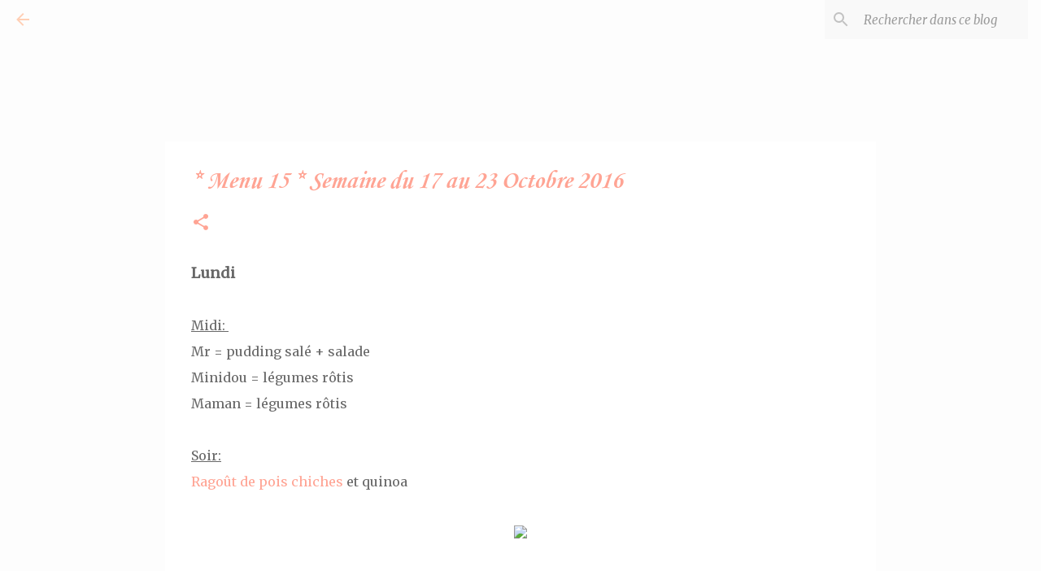

--- FILE ---
content_type: text/html; charset=UTF-8
request_url: http://bambilevycleanlifestyle.blogspot.com/2016/10/menu-15-semaine-du-17-au-23-octobre-2016.html
body_size: 23876
content:
<!DOCTYPE html>
<html dir='ltr' lang='fr'>
<head>
<meta content='width=device-width, initial-scale=1' name='viewport'/>
<title>* Menu 15 * Semaine du 17 au 23 Octobre 2016</title>
<meta content='text/html; charset=UTF-8' http-equiv='Content-Type'/>
<!-- Chrome, Firefox OS and Opera -->
<meta content='#fdfdfd' name='theme-color'/>
<!-- Windows Phone -->
<meta content='#fdfdfd' name='msapplication-navbutton-color'/>
<meta content='blogger' name='generator'/>
<link href='http://bambilevycleanlifestyle.blogspot.com/favicon.ico' rel='icon' type='image/x-icon'/>
<link href='http://bambilevycleanlifestyle.blogspot.com/2016/10/menu-15-semaine-du-17-au-23-octobre-2016.html' rel='canonical'/>
<link rel="alternate" type="application/atom+xml" title="Une wonderwomum végétarienne qui mange en plus sans gluten ! - Atom" href="http://bambilevycleanlifestyle.blogspot.com/feeds/posts/default" />
<link rel="alternate" type="application/rss+xml" title="Une wonderwomum végétarienne qui mange en plus sans gluten ! - RSS" href="http://bambilevycleanlifestyle.blogspot.com/feeds/posts/default?alt=rss" />
<link rel="service.post" type="application/atom+xml" title="Une wonderwomum végétarienne qui mange en plus sans gluten ! - Atom" href="https://www.blogger.com/feeds/4565960227679399181/posts/default" />

<link rel="alternate" type="application/atom+xml" title="Une wonderwomum végétarienne qui mange en plus sans gluten ! - Atom" href="http://bambilevycleanlifestyle.blogspot.com/feeds/6462684522780523593/comments/default" />
<!--Can't find substitution for tag [blog.ieCssRetrofitLinks]-->
<link href='https://scontent.xx.fbcdn.net/v/t1.0-9/14732321_889659531167622_2039608635820756360_n.jpg?oh=48aa402af5c06cc307c7609c937efe4e&oe=58A4E786' rel='image_src'/>
<meta content='http://bambilevycleanlifestyle.blogspot.com/2016/10/menu-15-semaine-du-17-au-23-octobre-2016.html' property='og:url'/>
<meta content='* Menu 15 * Semaine du 17 au 23 Octobre 2016' property='og:title'/>
<meta content='' property='og:description'/>
<meta content='https://lh3.googleusercontent.com/blogger_img_proxy/[base64]w1200-h630-p-k-no-nu' property='og:image'/>
<style type='text/css'>@font-face{font-family:'Corsiva';font-style:italic;font-weight:700;font-display:swap;src:url(//fonts.gstatic.com/l/font?kit=zOL74pjBmb1Z8oKb8rWTVcFUvMBDoujofA&skey=4ac32a6f461b6e06&v=v20)format('woff2');unicode-range:U+0000-00FF,U+0131,U+0152-0153,U+02BB-02BC,U+02C6,U+02DA,U+02DC,U+0304,U+0308,U+0329,U+2000-206F,U+20AC,U+2122,U+2191,U+2193,U+2212,U+2215,U+FEFF,U+FFFD;}@font-face{font-family:'Homemade Apple';font-style:normal;font-weight:400;font-display:swap;src:url(//fonts.gstatic.com/s/homemadeapple/v24/Qw3EZQFXECDrI2q789EKQZJob0x6XHgOiJM6.woff2)format('woff2');unicode-range:U+0000-00FF,U+0131,U+0152-0153,U+02BB-02BC,U+02C6,U+02DA,U+02DC,U+0304,U+0308,U+0329,U+2000-206F,U+20AC,U+2122,U+2191,U+2193,U+2212,U+2215,U+FEFF,U+FFFD;}@font-face{font-family:'Merriweather';font-style:italic;font-weight:300;font-stretch:100%;font-display:swap;src:url(//fonts.gstatic.com/s/merriweather/v33/u-4c0qyriQwlOrhSvowK_l5-eTxCVx0ZbwLvKH2Gk9hLmp0v5yA-xXPqCzLvF-adrHOg7iDTFw.woff2)format('woff2');unicode-range:U+0460-052F,U+1C80-1C8A,U+20B4,U+2DE0-2DFF,U+A640-A69F,U+FE2E-FE2F;}@font-face{font-family:'Merriweather';font-style:italic;font-weight:300;font-stretch:100%;font-display:swap;src:url(//fonts.gstatic.com/s/merriweather/v33/u-4c0qyriQwlOrhSvowK_l5-eTxCVx0ZbwLvKH2Gk9hLmp0v5yA-xXPqCzLvF--drHOg7iDTFw.woff2)format('woff2');unicode-range:U+0301,U+0400-045F,U+0490-0491,U+04B0-04B1,U+2116;}@font-face{font-family:'Merriweather';font-style:italic;font-weight:300;font-stretch:100%;font-display:swap;src:url(//fonts.gstatic.com/s/merriweather/v33/u-4c0qyriQwlOrhSvowK_l5-eTxCVx0ZbwLvKH2Gk9hLmp0v5yA-xXPqCzLvF-SdrHOg7iDTFw.woff2)format('woff2');unicode-range:U+0102-0103,U+0110-0111,U+0128-0129,U+0168-0169,U+01A0-01A1,U+01AF-01B0,U+0300-0301,U+0303-0304,U+0308-0309,U+0323,U+0329,U+1EA0-1EF9,U+20AB;}@font-face{font-family:'Merriweather';font-style:italic;font-weight:300;font-stretch:100%;font-display:swap;src:url(//fonts.gstatic.com/s/merriweather/v33/u-4c0qyriQwlOrhSvowK_l5-eTxCVx0ZbwLvKH2Gk9hLmp0v5yA-xXPqCzLvF-WdrHOg7iDTFw.woff2)format('woff2');unicode-range:U+0100-02BA,U+02BD-02C5,U+02C7-02CC,U+02CE-02D7,U+02DD-02FF,U+0304,U+0308,U+0329,U+1D00-1DBF,U+1E00-1E9F,U+1EF2-1EFF,U+2020,U+20A0-20AB,U+20AD-20C0,U+2113,U+2C60-2C7F,U+A720-A7FF;}@font-face{font-family:'Merriweather';font-style:italic;font-weight:300;font-stretch:100%;font-display:swap;src:url(//fonts.gstatic.com/s/merriweather/v33/u-4c0qyriQwlOrhSvowK_l5-eTxCVx0ZbwLvKH2Gk9hLmp0v5yA-xXPqCzLvF-udrHOg7iA.woff2)format('woff2');unicode-range:U+0000-00FF,U+0131,U+0152-0153,U+02BB-02BC,U+02C6,U+02DA,U+02DC,U+0304,U+0308,U+0329,U+2000-206F,U+20AC,U+2122,U+2191,U+2193,U+2212,U+2215,U+FEFF,U+FFFD;}@font-face{font-family:'Merriweather';font-style:italic;font-weight:400;font-stretch:100%;font-display:swap;src:url(//fonts.gstatic.com/s/merriweather/v33/u-4c0qyriQwlOrhSvowK_l5-eTxCVx0ZbwLvKH2Gk9hLmp0v5yA-xXPqCzLvF-adrHOg7iDTFw.woff2)format('woff2');unicode-range:U+0460-052F,U+1C80-1C8A,U+20B4,U+2DE0-2DFF,U+A640-A69F,U+FE2E-FE2F;}@font-face{font-family:'Merriweather';font-style:italic;font-weight:400;font-stretch:100%;font-display:swap;src:url(//fonts.gstatic.com/s/merriweather/v33/u-4c0qyriQwlOrhSvowK_l5-eTxCVx0ZbwLvKH2Gk9hLmp0v5yA-xXPqCzLvF--drHOg7iDTFw.woff2)format('woff2');unicode-range:U+0301,U+0400-045F,U+0490-0491,U+04B0-04B1,U+2116;}@font-face{font-family:'Merriweather';font-style:italic;font-weight:400;font-stretch:100%;font-display:swap;src:url(//fonts.gstatic.com/s/merriweather/v33/u-4c0qyriQwlOrhSvowK_l5-eTxCVx0ZbwLvKH2Gk9hLmp0v5yA-xXPqCzLvF-SdrHOg7iDTFw.woff2)format('woff2');unicode-range:U+0102-0103,U+0110-0111,U+0128-0129,U+0168-0169,U+01A0-01A1,U+01AF-01B0,U+0300-0301,U+0303-0304,U+0308-0309,U+0323,U+0329,U+1EA0-1EF9,U+20AB;}@font-face{font-family:'Merriweather';font-style:italic;font-weight:400;font-stretch:100%;font-display:swap;src:url(//fonts.gstatic.com/s/merriweather/v33/u-4c0qyriQwlOrhSvowK_l5-eTxCVx0ZbwLvKH2Gk9hLmp0v5yA-xXPqCzLvF-WdrHOg7iDTFw.woff2)format('woff2');unicode-range:U+0100-02BA,U+02BD-02C5,U+02C7-02CC,U+02CE-02D7,U+02DD-02FF,U+0304,U+0308,U+0329,U+1D00-1DBF,U+1E00-1E9F,U+1EF2-1EFF,U+2020,U+20A0-20AB,U+20AD-20C0,U+2113,U+2C60-2C7F,U+A720-A7FF;}@font-face{font-family:'Merriweather';font-style:italic;font-weight:400;font-stretch:100%;font-display:swap;src:url(//fonts.gstatic.com/s/merriweather/v33/u-4c0qyriQwlOrhSvowK_l5-eTxCVx0ZbwLvKH2Gk9hLmp0v5yA-xXPqCzLvF-udrHOg7iA.woff2)format('woff2');unicode-range:U+0000-00FF,U+0131,U+0152-0153,U+02BB-02BC,U+02C6,U+02DA,U+02DC,U+0304,U+0308,U+0329,U+2000-206F,U+20AC,U+2122,U+2191,U+2193,U+2212,U+2215,U+FEFF,U+FFFD;}@font-face{font-family:'Merriweather';font-style:normal;font-weight:400;font-stretch:100%;font-display:swap;src:url(//fonts.gstatic.com/s/merriweather/v33/u-4D0qyriQwlOrhSvowK_l5UcA6zuSYEqOzpPe3HOZJ5eX1WtLaQwmYiScCmDxhtNOKl8yDr3icaGV31CPDaYKfFQn0.woff2)format('woff2');unicode-range:U+0460-052F,U+1C80-1C8A,U+20B4,U+2DE0-2DFF,U+A640-A69F,U+FE2E-FE2F;}@font-face{font-family:'Merriweather';font-style:normal;font-weight:400;font-stretch:100%;font-display:swap;src:url(//fonts.gstatic.com/s/merriweather/v33/u-4D0qyriQwlOrhSvowK_l5UcA6zuSYEqOzpPe3HOZJ5eX1WtLaQwmYiScCmDxhtNOKl8yDr3icaEF31CPDaYKfFQn0.woff2)format('woff2');unicode-range:U+0301,U+0400-045F,U+0490-0491,U+04B0-04B1,U+2116;}@font-face{font-family:'Merriweather';font-style:normal;font-weight:400;font-stretch:100%;font-display:swap;src:url(//fonts.gstatic.com/s/merriweather/v33/u-4D0qyriQwlOrhSvowK_l5UcA6zuSYEqOzpPe3HOZJ5eX1WtLaQwmYiScCmDxhtNOKl8yDr3icaG131CPDaYKfFQn0.woff2)format('woff2');unicode-range:U+0102-0103,U+0110-0111,U+0128-0129,U+0168-0169,U+01A0-01A1,U+01AF-01B0,U+0300-0301,U+0303-0304,U+0308-0309,U+0323,U+0329,U+1EA0-1EF9,U+20AB;}@font-face{font-family:'Merriweather';font-style:normal;font-weight:400;font-stretch:100%;font-display:swap;src:url(//fonts.gstatic.com/s/merriweather/v33/u-4D0qyriQwlOrhSvowK_l5UcA6zuSYEqOzpPe3HOZJ5eX1WtLaQwmYiScCmDxhtNOKl8yDr3icaGl31CPDaYKfFQn0.woff2)format('woff2');unicode-range:U+0100-02BA,U+02BD-02C5,U+02C7-02CC,U+02CE-02D7,U+02DD-02FF,U+0304,U+0308,U+0329,U+1D00-1DBF,U+1E00-1E9F,U+1EF2-1EFF,U+2020,U+20A0-20AB,U+20AD-20C0,U+2113,U+2C60-2C7F,U+A720-A7FF;}@font-face{font-family:'Merriweather';font-style:normal;font-weight:400;font-stretch:100%;font-display:swap;src:url(//fonts.gstatic.com/s/merriweather/v33/u-4D0qyriQwlOrhSvowK_l5UcA6zuSYEqOzpPe3HOZJ5eX1WtLaQwmYiScCmDxhtNOKl8yDr3icaFF31CPDaYKfF.woff2)format('woff2');unicode-range:U+0000-00FF,U+0131,U+0152-0153,U+02BB-02BC,U+02C6,U+02DA,U+02DC,U+0304,U+0308,U+0329,U+2000-206F,U+20AC,U+2122,U+2191,U+2193,U+2212,U+2215,U+FEFF,U+FFFD;}@font-face{font-family:'Ubuntu';font-style:normal;font-weight:400;font-display:swap;src:url(//fonts.gstatic.com/s/ubuntu/v21/4iCs6KVjbNBYlgoKcg72nU6AF7xm.woff2)format('woff2');unicode-range:U+0460-052F,U+1C80-1C8A,U+20B4,U+2DE0-2DFF,U+A640-A69F,U+FE2E-FE2F;}@font-face{font-family:'Ubuntu';font-style:normal;font-weight:400;font-display:swap;src:url(//fonts.gstatic.com/s/ubuntu/v21/4iCs6KVjbNBYlgoKew72nU6AF7xm.woff2)format('woff2');unicode-range:U+0301,U+0400-045F,U+0490-0491,U+04B0-04B1,U+2116;}@font-face{font-family:'Ubuntu';font-style:normal;font-weight:400;font-display:swap;src:url(//fonts.gstatic.com/s/ubuntu/v21/4iCs6KVjbNBYlgoKcw72nU6AF7xm.woff2)format('woff2');unicode-range:U+1F00-1FFF;}@font-face{font-family:'Ubuntu';font-style:normal;font-weight:400;font-display:swap;src:url(//fonts.gstatic.com/s/ubuntu/v21/4iCs6KVjbNBYlgoKfA72nU6AF7xm.woff2)format('woff2');unicode-range:U+0370-0377,U+037A-037F,U+0384-038A,U+038C,U+038E-03A1,U+03A3-03FF;}@font-face{font-family:'Ubuntu';font-style:normal;font-weight:400;font-display:swap;src:url(//fonts.gstatic.com/s/ubuntu/v21/4iCs6KVjbNBYlgoKcQ72nU6AF7xm.woff2)format('woff2');unicode-range:U+0100-02BA,U+02BD-02C5,U+02C7-02CC,U+02CE-02D7,U+02DD-02FF,U+0304,U+0308,U+0329,U+1D00-1DBF,U+1E00-1E9F,U+1EF2-1EFF,U+2020,U+20A0-20AB,U+20AD-20C0,U+2113,U+2C60-2C7F,U+A720-A7FF;}@font-face{font-family:'Ubuntu';font-style:normal;font-weight:400;font-display:swap;src:url(//fonts.gstatic.com/s/ubuntu/v21/4iCs6KVjbNBYlgoKfw72nU6AFw.woff2)format('woff2');unicode-range:U+0000-00FF,U+0131,U+0152-0153,U+02BB-02BC,U+02C6,U+02DA,U+02DC,U+0304,U+0308,U+0329,U+2000-206F,U+20AC,U+2122,U+2191,U+2193,U+2212,U+2215,U+FEFF,U+FFFD;}@font-face{font-family:'Ubuntu';font-style:normal;font-weight:500;font-display:swap;src:url(//fonts.gstatic.com/s/ubuntu/v21/4iCv6KVjbNBYlgoCjC3jvWyNPYZvg7UI.woff2)format('woff2');unicode-range:U+0460-052F,U+1C80-1C8A,U+20B4,U+2DE0-2DFF,U+A640-A69F,U+FE2E-FE2F;}@font-face{font-family:'Ubuntu';font-style:normal;font-weight:500;font-display:swap;src:url(//fonts.gstatic.com/s/ubuntu/v21/4iCv6KVjbNBYlgoCjC3jtGyNPYZvg7UI.woff2)format('woff2');unicode-range:U+0301,U+0400-045F,U+0490-0491,U+04B0-04B1,U+2116;}@font-face{font-family:'Ubuntu';font-style:normal;font-weight:500;font-display:swap;src:url(//fonts.gstatic.com/s/ubuntu/v21/4iCv6KVjbNBYlgoCjC3jvGyNPYZvg7UI.woff2)format('woff2');unicode-range:U+1F00-1FFF;}@font-face{font-family:'Ubuntu';font-style:normal;font-weight:500;font-display:swap;src:url(//fonts.gstatic.com/s/ubuntu/v21/4iCv6KVjbNBYlgoCjC3js2yNPYZvg7UI.woff2)format('woff2');unicode-range:U+0370-0377,U+037A-037F,U+0384-038A,U+038C,U+038E-03A1,U+03A3-03FF;}@font-face{font-family:'Ubuntu';font-style:normal;font-weight:500;font-display:swap;src:url(//fonts.gstatic.com/s/ubuntu/v21/4iCv6KVjbNBYlgoCjC3jvmyNPYZvg7UI.woff2)format('woff2');unicode-range:U+0100-02BA,U+02BD-02C5,U+02C7-02CC,U+02CE-02D7,U+02DD-02FF,U+0304,U+0308,U+0329,U+1D00-1DBF,U+1E00-1E9F,U+1EF2-1EFF,U+2020,U+20A0-20AB,U+20AD-20C0,U+2113,U+2C60-2C7F,U+A720-A7FF;}@font-face{font-family:'Ubuntu';font-style:normal;font-weight:500;font-display:swap;src:url(//fonts.gstatic.com/s/ubuntu/v21/4iCv6KVjbNBYlgoCjC3jsGyNPYZvgw.woff2)format('woff2');unicode-range:U+0000-00FF,U+0131,U+0152-0153,U+02BB-02BC,U+02C6,U+02DA,U+02DC,U+0304,U+0308,U+0329,U+2000-206F,U+20AC,U+2122,U+2191,U+2193,U+2212,U+2215,U+FEFF,U+FFFD;}@font-face{font-family:'Ubuntu';font-style:normal;font-weight:700;font-display:swap;src:url(//fonts.gstatic.com/s/ubuntu/v21/4iCv6KVjbNBYlgoCxCvjvWyNPYZvg7UI.woff2)format('woff2');unicode-range:U+0460-052F,U+1C80-1C8A,U+20B4,U+2DE0-2DFF,U+A640-A69F,U+FE2E-FE2F;}@font-face{font-family:'Ubuntu';font-style:normal;font-weight:700;font-display:swap;src:url(//fonts.gstatic.com/s/ubuntu/v21/4iCv6KVjbNBYlgoCxCvjtGyNPYZvg7UI.woff2)format('woff2');unicode-range:U+0301,U+0400-045F,U+0490-0491,U+04B0-04B1,U+2116;}@font-face{font-family:'Ubuntu';font-style:normal;font-weight:700;font-display:swap;src:url(//fonts.gstatic.com/s/ubuntu/v21/4iCv6KVjbNBYlgoCxCvjvGyNPYZvg7UI.woff2)format('woff2');unicode-range:U+1F00-1FFF;}@font-face{font-family:'Ubuntu';font-style:normal;font-weight:700;font-display:swap;src:url(//fonts.gstatic.com/s/ubuntu/v21/4iCv6KVjbNBYlgoCxCvjs2yNPYZvg7UI.woff2)format('woff2');unicode-range:U+0370-0377,U+037A-037F,U+0384-038A,U+038C,U+038E-03A1,U+03A3-03FF;}@font-face{font-family:'Ubuntu';font-style:normal;font-weight:700;font-display:swap;src:url(//fonts.gstatic.com/s/ubuntu/v21/4iCv6KVjbNBYlgoCxCvjvmyNPYZvg7UI.woff2)format('woff2');unicode-range:U+0100-02BA,U+02BD-02C5,U+02C7-02CC,U+02CE-02D7,U+02DD-02FF,U+0304,U+0308,U+0329,U+1D00-1DBF,U+1E00-1E9F,U+1EF2-1EFF,U+2020,U+20A0-20AB,U+20AD-20C0,U+2113,U+2C60-2C7F,U+A720-A7FF;}@font-face{font-family:'Ubuntu';font-style:normal;font-weight:700;font-display:swap;src:url(//fonts.gstatic.com/s/ubuntu/v21/4iCv6KVjbNBYlgoCxCvjsGyNPYZvgw.woff2)format('woff2');unicode-range:U+0000-00FF,U+0131,U+0152-0153,U+02BB-02BC,U+02C6,U+02DA,U+02DC,U+0304,U+0308,U+0329,U+2000-206F,U+20AC,U+2122,U+2191,U+2193,U+2212,U+2215,U+FEFF,U+FFFD;}</style>
<style id='page-skin-1' type='text/css'><!--
/*! normalize.css v8.0.0 | MIT License | github.com/necolas/normalize.css */html{line-height:1.15;-webkit-text-size-adjust:100%}body{margin:0}h1{font-size:2em;margin:.67em 0}hr{box-sizing:content-box;height:0;overflow:visible}pre{font-family:monospace,monospace;font-size:1em}a{background-color:transparent}abbr[title]{border-bottom:none;text-decoration:underline;text-decoration:underline dotted}b,strong{font-weight:bolder}code,kbd,samp{font-family:monospace,monospace;font-size:1em}small{font-size:80%}sub,sup{font-size:75%;line-height:0;position:relative;vertical-align:baseline}sub{bottom:-0.25em}sup{top:-0.5em}img{border-style:none}button,input,optgroup,select,textarea{font-family:inherit;font-size:100%;line-height:1.15;margin:0}button,input{overflow:visible}button,select{text-transform:none}button,[type="button"],[type="reset"],[type="submit"]{-webkit-appearance:button}button::-moz-focus-inner,[type="button"]::-moz-focus-inner,[type="reset"]::-moz-focus-inner,[type="submit"]::-moz-focus-inner{border-style:none;padding:0}button:-moz-focusring,[type="button"]:-moz-focusring,[type="reset"]:-moz-focusring,[type="submit"]:-moz-focusring{outline:1px dotted ButtonText}fieldset{padding:.35em .75em .625em}legend{box-sizing:border-box;color:inherit;display:table;max-width:100%;padding:0;white-space:normal}progress{vertical-align:baseline}textarea{overflow:auto}[type="checkbox"],[type="radio"]{box-sizing:border-box;padding:0}[type="number"]::-webkit-inner-spin-button,[type="number"]::-webkit-outer-spin-button{height:auto}[type="search"]{-webkit-appearance:textfield;outline-offset:-2px}[type="search"]::-webkit-search-decoration{-webkit-appearance:none}::-webkit-file-upload-button{-webkit-appearance:button;font:inherit}details{display:block}summary{display:list-item}template{display:none}[hidden]{display:none}
/*!************************************************
* Blogger Template Style
* Name: Emporio
**************************************************/
body{
word-wrap:break-word;
overflow-wrap:break-word;
word-break:break-word
}
.hidden{
display:none
}
.invisible{
visibility:hidden
}
.container:after,.float-container:after{
clear:both;
content:"";
display:table
}
.clearboth{
clear:both
}
#comments .comment .comment-actions,.subscribe-popup .FollowByEmail .follow-by-email-submit{
background:transparent;
border:0;
box-shadow:none;
color:#ffa494;
cursor:pointer;
font-size:14px;
font-weight:700;
outline:none;
text-decoration:none;
text-transform:uppercase;
width:auto
}
.dim-overlay{
height:100vh;
left:0;
position:fixed;
top:0;
width:100%
}
#sharing-dim-overlay{
background-color:transparent
}
input::-ms-clear{
display:none
}
.blogger-logo,.svg-icon-24.blogger-logo{
fill:#ff9800;
opacity:1
}
.skip-navigation{
background-color:#fff;
box-sizing:border-box;
color:#000;
display:block;
height:0;
left:0;
line-height:50px;
overflow:hidden;
padding-top:0;
position:fixed;
text-align:center;
top:0;
-webkit-transition:box-shadow .3s,height .3s,padding-top .3s;
transition:box-shadow .3s,height .3s,padding-top .3s;
width:100%;
z-index:900
}
.skip-navigation:focus{
box-shadow:0 4px 5px 0 rgba(0,0,0,.14),0 1px 10px 0 rgba(0,0,0,.12),0 2px 4px -1px rgba(0,0,0,.2);
height:50px
}
#main{
outline:none
}
.main-heading{
clip:rect(1px,1px,1px,1px);
border:0;
height:1px;
overflow:hidden;
padding:0;
position:absolute;
width:1px
}
.Attribution{
margin-top:1em;
text-align:center
}
.Attribution .blogger img,.Attribution .blogger svg{
vertical-align:bottom
}
.Attribution .blogger img{
margin-right:.5em
}
.Attribution div{
line-height:24px;
margin-top:.5em
}
.Attribution .copyright,.Attribution .image-attribution{
font-size:.7em;
margin-top:1.5em
}
.bg-photo{
background-attachment:scroll!important
}
body .CSS_LIGHTBOX{
z-index:900
}
.extendable .show-less,.extendable .show-more{
border-color:#ffa494;
color:#ffa494;
margin-top:8px
}
.extendable .show-less.hidden,.extendable .show-more.hidden,.inline-ad{
display:none
}
.inline-ad{
max-width:100%;
overflow:hidden
}
.adsbygoogle{
display:block
}
#cookieChoiceInfo{
bottom:0;
top:auto
}
iframe.b-hbp-video{
border:0
}
.post-body iframe{
max-width:100%
}
.post-body a[imageanchor="1"]{
display:inline-block
}
.byline{
margin-right:1em
}
.byline:last-child{
margin-right:0
}
.link-copied-dialog{
max-width:520px;
outline:0
}
.link-copied-dialog .modal-dialog-buttons{
margin-top:8px
}
.link-copied-dialog .goog-buttonset-default{
background:transparent;
border:0
}
.link-copied-dialog .goog-buttonset-default:focus{
outline:0
}
.paging-control-container{
margin-bottom:16px
}
.paging-control-container .paging-control{
display:inline-block
}
.paging-control-container .comment-range-text:after,.paging-control-container .paging-control{
color:#ffa494
}
.paging-control-container .comment-range-text,.paging-control-container .paging-control{
margin-right:8px
}
.paging-control-container .comment-range-text:after,.paging-control-container .paging-control:after{
padding-left:8px;
content:"\b7";
cursor:default;
pointer-events:none
}
.paging-control-container .comment-range-text:last-child:after,.paging-control-container .paging-control:last-child:after{
content:none
}
.byline.reactions iframe{
height:20px
}
.b-notification{
background-color:#fff;
border-bottom:1px solid #000;
box-sizing:border-box;
color:#000;
padding:16px 32px;
text-align:center
}
.b-notification.visible{
-webkit-transition:margin-top .3s cubic-bezier(.4,0,.2,1);
transition:margin-top .3s cubic-bezier(.4,0,.2,1)
}
.b-notification.invisible{
position:absolute
}
.b-notification-close{
position:absolute;
right:8px;
top:8px
}
.no-posts-message{
line-height:40px;
text-align:center
}
@media screen and (max-width:745px){
body.item-view .post-body a[imageanchor="1"][style*="float: left;"],body.item-view .post-body a[imageanchor="1"][style*="float: right;"]{
clear:none!important;
float:none!important
}
body.item-view .post-body a[imageanchor="1"] img{
display:block;
height:auto;
margin:0 auto
}
body.item-view .post-body>.separator:first-child>a[imageanchor="1"]:first-child{
margin-top:20px
}
.post-body a[imageanchor]{
display:block
}
body.item-view .post-body a[imageanchor="1"]{
margin-left:0!important;
margin-right:0!important
}
body.item-view .post-body a[imageanchor="1"]+a[imageanchor="1"]{
margin-top:16px
}
}
.item-control{
display:none
}
#comments{
border-top:1px dashed rgba(0,0,0,.54);
margin-top:20px;
padding:20px
}
#comments .comment-thread ol{
padding-left:0;
margin:0;
padding-left:0
}
#comments .comment .comment-replybox-single,#comments .comment-thread .comment-replies{
margin-left:60px
}
#comments .comment-thread .thread-count{
display:none
}
#comments .comment{
list-style-type:none;
padding:0 0 30px;
position:relative
}
#comments .comment .comment{
padding-bottom:8px
}
.comment .avatar-image-container{
position:absolute
}
.comment .avatar-image-container img{
border-radius:50%
}
.avatar-image-container svg,.comment .avatar-image-container .avatar-icon{
fill:#ffa494;
border:1px solid #ffa494;
border-radius:50%;
box-sizing:border-box;
height:35px;
margin:0;
padding:7px;
width:35px
}
.comment .comment-block{
margin-left:60px;
margin-top:10px;
padding-bottom:0
}
#comments .comment-author-header-wrapper{
margin-left:40px
}
#comments .comment .thread-expanded .comment-block{
padding-bottom:20px
}
#comments .comment .comment-header .user,#comments .comment .comment-header .user a{
color:#ffa494;
font-style:normal;
font-weight:700
}
#comments .comment .comment-actions{
bottom:0;
margin-bottom:15px;
position:absolute
}
#comments .comment .comment-actions>*{
margin-right:8px
}
#comments .comment .comment-header .datetime{
margin-left:8px;
bottom:0;
display:inline-block;
font-size:13px;
font-style:italic
}
#comments .comment .comment-footer .comment-timestamp a,#comments .comment .comment-header .datetime,#comments .comment .comment-header .datetime a{
color:rgba(255,164,148,.54)
}
#comments .comment .comment-content,.comment .comment-body{
margin-top:12px;
word-break:break-word
}
.comment-body{
margin-bottom:12px
}
#comments.embed[data-num-comments="0"]{
border:0;
margin-top:0;
padding-top:0
}
#comment-editor-src,#comments.embed[data-num-comments="0"] #comment-post-message,#comments.embed[data-num-comments="0"] div.comment-form>p,#comments.embed[data-num-comments="0"] p.comment-footer{
display:none
}
.comments .comments-content .loadmore.loaded{
max-height:0;
opacity:0;
overflow:hidden
}
.extendable .remaining-items{
height:0;
overflow:hidden;
-webkit-transition:height .3s cubic-bezier(.4,0,.2,1);
transition:height .3s cubic-bezier(.4,0,.2,1)
}
.extendable .remaining-items.expanded{
height:auto
}
.svg-icon-24,.svg-icon-24-button{
cursor:pointer;
height:24px;
min-width:24px;
width:24px
}
.touch-icon{
margin:-12px;
padding:12px
}
.touch-icon:active,.touch-icon:focus{
background-color:hsla(0,0%,60%,.4);
border-radius:50%
}
svg:not(:root).touch-icon{
overflow:visible
}
html[dir=rtl] .rtl-reversible-icon{
-webkit-transform:scaleX(-1);
transform:scaleX(-1)
}
.svg-icon-24-button,.touch-icon-button{
background:transparent;
border:0;
margin:0;
outline:none;
padding:0
}
.touch-icon-button .touch-icon:active,.touch-icon-button .touch-icon:focus{
background-color:transparent
}
.touch-icon-button:active .touch-icon,.touch-icon-button:focus .touch-icon{
background-color:hsla(0,0%,60%,.4);
border-radius:50%
}
.Profile .default-avatar-wrapper .avatar-icon{
fill:#ffcfb5;
border:1px solid #ffcfb5;
border-radius:50%;
box-sizing:border-box;
margin:0
}
.Profile .individual .default-avatar-wrapper .avatar-icon{
padding:25px
}
.Profile .individual .avatar-icon,.Profile .individual .profile-img{
height:90px;
width:90px
}
.Profile .team .default-avatar-wrapper .avatar-icon{
padding:8px
}
.Profile .team .avatar-icon,.Profile .team .default-avatar-wrapper,.Profile .team .profile-img{
height:40px;
width:40px
}
.snippet-container{
margin:0;
overflow:hidden;
position:relative
}
.snippet-fade{
right:0;
bottom:0;
box-sizing:border-box;
position:absolute;
width:96px
}
.snippet-fade:after{
content:"\2026";
float:right
}
.centered-top-container.sticky{
left:0;
position:fixed;
right:0;
top:0;
-webkit-transition-duration:.2s;
transition-duration:.2s;
-webkit-transition-property:opacity,-webkit-transform;
transition-property:opacity,-webkit-transform;
transition-property:transform,opacity;
transition-property:transform,opacity,-webkit-transform;
-webkit-transition-timing-function:cubic-bezier(.4,0,.2,1);
transition-timing-function:cubic-bezier(.4,0,.2,1);
width:auto;
z-index:8
}
.centered-top-placeholder{
display:none
}
.collapsed-header .centered-top-placeholder{
display:block
}
.centered-top-container .Header .replaced h1,.centered-top-placeholder .Header .replaced h1{
display:none
}
.centered-top-container.sticky .Header .replaced h1{
display:block
}
.centered-top-container.sticky .Header .header-widget{
background:none
}
.centered-top-container.sticky .Header .header-image-wrapper{
display:none
}
.centered-top-container img,.centered-top-placeholder img{
max-width:100%
}
.collapsible{
-webkit-transition:height .3s cubic-bezier(.4,0,.2,1);
transition:height .3s cubic-bezier(.4,0,.2,1)
}
.collapsible,.collapsible>summary{
display:block;
overflow:hidden
}
.collapsible>:not(summary){
display:none
}
.collapsible[open]>:not(summary){
display:block
}
.collapsible:focus,.collapsible>summary:focus{
outline:none
}
.collapsible>summary{
cursor:pointer;
display:block;
padding:0
}
.collapsible:focus>summary,.collapsible>summary:focus{
background-color:transparent
}
.collapsible>summary::-webkit-details-marker{
display:none
}
.collapsible-title{
-webkit-box-align:center;
align-items:center;
display:-webkit-box;
display:flex
}
.collapsible-title .title{
-webkit-box-flex:1;
-webkit-box-ordinal-group:1;
flex:1 1 auto;
order:0;
overflow:hidden;
text-overflow:ellipsis;
white-space:nowrap
}
.collapsible-title .chevron-down,.collapsible[open] .collapsible-title .chevron-up{
display:block
}
.collapsible-title .chevron-up,.collapsible[open] .collapsible-title .chevron-down{
display:none
}
.flat-button{
border-radius:2px;
font-weight:700;
margin:-8px;
padding:8px;
text-transform:uppercase
}
.flat-button,.flat-icon-button{
cursor:pointer;
display:inline-block
}
.flat-icon-button{
background:transparent;
border:0;
box-sizing:content-box;
line-height:0;
margin:-12px;
outline:none;
padding:12px
}
.flat-icon-button,.flat-icon-button .splash-wrapper{
border-radius:50%
}
.flat-icon-button .splash.animate{
-webkit-animation-duration:.3s;
animation-duration:.3s
}
body#layout .bg-photo,body#layout .bg-photo-overlay{
display:none
}
body#layout .centered{
max-width:954px
}
body#layout .navigation{
display:none
}
body#layout .sidebar-container{
display:inline-block;
width:40%
}
body#layout .hamburger-menu,body#layout .search{
display:none
}
.overflowable-container{
max-height:44px;
overflow:hidden;
position:relative
}
.overflow-button{
cursor:pointer
}
#overflowable-dim-overlay{
background:transparent
}
.overflow-popup{
background-color:#fdfdfd;
box-shadow:0 2px 2px 0 rgba(0,0,0,.14),0 3px 1px -2px rgba(0,0,0,.2),0 1px 5px 0 rgba(0,0,0,.12);
left:0;
max-width:calc(100% - 32px);
position:absolute;
top:0;
visibility:hidden;
z-index:101
}
.overflow-popup ul{
list-style:none
}
.overflow-popup .tabs li,.overflow-popup li{
display:block;
height:auto
}
.overflow-popup .tabs li{
padding-left:0;
padding-right:0
}
.overflow-button.hidden,.overflow-popup .tabs li.hidden,.overflow-popup li.hidden,.widget.Sharing .sharing-button{
display:none
}
.widget.Sharing .sharing-buttons li{
padding:0
}
.widget.Sharing .sharing-buttons li span{
display:none
}
.post-share-buttons{
position:relative
}
.sharing-open.touch-icon-button:active .touch-icon,.sharing-open.touch-icon-button:focus .touch-icon{
background-color:transparent
}
.share-buttons{
background-color:#ffffff;
border-radius:2px;
box-shadow:0 2px 2px 0 rgba(0,0,0,.14),0 3px 1px -2px rgba(0,0,0,.2),0 1px 5px 0 rgba(0,0,0,.12);
color:#686868;
list-style:none;
margin:0;
min-width:200px;
padding:8px 0;
position:absolute;
top:-11px;
z-index:101
}
.share-buttons.hidden{
display:none
}
.sharing-button{
background:transparent;
border:0;
cursor:pointer;
margin:0;
outline:none;
padding:0
}
.share-buttons li{
height:48px;
margin:0
}
.share-buttons li:last-child{
margin-bottom:0
}
.share-buttons li .sharing-platform-button{
box-sizing:border-box;
cursor:pointer;
display:block;
height:100%;
margin-bottom:0;
padding:0 16px;
position:relative;
width:100%
}
.share-buttons li .sharing-platform-button:focus,.share-buttons li .sharing-platform-button:hover{
background-color:hsla(0,0%,50%,.1);
outline:none
}
.share-buttons li svg[class*=" sharing-"],.share-buttons li svg[class^=sharing-]{
position:absolute;
top:10px
}
.share-buttons li span.sharing-platform-button{
position:relative;
top:0
}
.share-buttons li .platform-sharing-text{
margin-left:56px;
display:block;
font-size:16px;
line-height:48px;
white-space:nowrap
}
.sidebar-container{
-webkit-overflow-scrolling:touch;
background-color:#fdfdfd;
max-width:280px;
overflow-y:auto;
-webkit-transition-duration:.3s;
transition-duration:.3s;
-webkit-transition-property:-webkit-transform;
transition-property:-webkit-transform;
transition-property:transform;
transition-property:transform,-webkit-transform;
-webkit-transition-timing-function:cubic-bezier(0,0,.2,1);
transition-timing-function:cubic-bezier(0,0,.2,1);
width:280px;
z-index:101
}
.sidebar-container .navigation{
line-height:0;
padding:16px
}
.sidebar-container .sidebar-back{
cursor:pointer
}
.sidebar-container .widget{
background:none;
margin:0 16px;
padding:16px 0
}
.sidebar-container .widget .title{
color:#686868;
margin:0
}
.sidebar-container .widget ul{
list-style:none;
margin:0;
padding:0
}
.sidebar-container .widget ul ul{
margin-left:1em
}
.sidebar-container .widget li{
font-size:16px;
line-height:normal
}
.sidebar-container .widget+.widget{
border-top:1px solid rgba(103,103,103,0.118)
}
.BlogArchive li{
margin:16px 0
}
.BlogArchive li:last-child{
margin-bottom:0
}
.Label li a{
display:inline-block
}
.BlogArchive .post-count,.Label .label-count{
margin-left:.25em;
float:right
}
.BlogArchive .post-count:before,.Label .label-count:before{
content:"("
}
.BlogArchive .post-count:after,.Label .label-count:after{
content:")"
}
.widget.Translate .skiptranslate>div{
display:block!important
}
.widget.Profile .profile-link{
display:-webkit-box;
display:flex
}
.widget.Profile .team-member .default-avatar-wrapper,.widget.Profile .team-member .profile-img{
-webkit-box-flex:0;
margin-right:1em;
flex:0 0 auto
}
.widget.Profile .individual .profile-link{
-webkit-box-orient:vertical;
-webkit-box-direction:normal;
flex-direction:column
}
.widget.Profile .team .profile-link .profile-name{
-webkit-box-flex:1;
align-self:center;
display:block;
flex:1 1 auto
}
.dim-overlay{
background-color:rgba(0,0,0,.54)
}
body.sidebar-visible{
overflow-y:hidden
}
@media screen and (max-width:680px){
.sidebar-container{
bottom:0;
left:auto;
position:fixed;
right:0;
top:0
}
.sidebar-container.sidebar-invisible{
-webkit-transform:translateX(100%);
transform:translateX(100%);
-webkit-transition-timing-function:cubic-bezier(.4,0,.6,1);
transition-timing-function:cubic-bezier(.4,0,.6,1)
}
}
.dialog{
background:#ffffff;
box-shadow:0 2px 2px 0 rgba(0,0,0,.14),0 3px 1px -2px rgba(0,0,0,.2),0 1px 5px 0 rgba(0,0,0,.12);
box-sizing:border-box;
color:#686868;
padding:30px;
position:fixed;
text-align:center;
width:calc(100% - 24px);
z-index:101
}
.dialog input[type=email],.dialog input[type=text]{
background-color:transparent;
border:0;
border-bottom:1px solid rgba(104,104,104,.12);
color:#686868;
display:block;
font-family:Ubuntu, sans-serif;
font-size:16px;
line-height:24px;
margin:auto;
outline:none;
padding-bottom:7px;
text-align:center;
width:100%
}
.dialog input[type=email]::-webkit-input-placeholder,.dialog input[type=text]::-webkit-input-placeholder{
color:rgba(104,104,104,.5)
}
.dialog input[type=email]::-moz-placeholder,.dialog input[type=text]::-moz-placeholder{
color:rgba(104,104,104,.5)
}
.dialog input[type=email]:-ms-input-placeholder,.dialog input[type=text]:-ms-input-placeholder{
color:rgba(104,104,104,.5)
}
.dialog input[type=email]::-ms-input-placeholder,.dialog input[type=text]::-ms-input-placeholder{
color:rgba(104,104,104,.5)
}
.dialog input[type=email]::placeholder,.dialog input[type=text]::placeholder{
color:rgba(104,104,104,.5)
}
.dialog input[type=email]:focus,.dialog input[type=text]:focus{
border-bottom:2px solid #ffa494;
padding-bottom:6px
}
.dialog input.no-cursor{
color:transparent;
text-shadow:0 0 0 #686868
}
.dialog input.no-cursor:focus{
outline:none
}
.dialog input[type=submit]{
font-family:Ubuntu, sans-serif
}
.dialog .goog-buttonset-default{
color:#ffa494
}
.loading-spinner-large{
-webkit-animation:mspin-rotate 1568.63ms linear infinite;
animation:mspin-rotate 1568.63ms linear infinite;
height:48px;
overflow:hidden;
position:absolute;
width:48px;
z-index:200
}
.loading-spinner-large>div{
-webkit-animation:mspin-revrot 5332ms steps(4) infinite;
animation:mspin-revrot 5332ms steps(4) infinite
}
.loading-spinner-large>div>div{
-webkit-animation:mspin-singlecolor-large-film 1333ms steps(81) infinite;
animation:mspin-singlecolor-large-film 1333ms steps(81) infinite;
background-size:100%;
height:48px;
width:3888px
}
.mspin-black-large>div>div,.mspin-grey_54-large>div>div{
background-image:url(https://www.blogblog.com/indie/mspin_black_large.svg)
}
.mspin-white-large>div>div{
background-image:url(https://www.blogblog.com/indie/mspin_white_large.svg)
}
.mspin-grey_54-large{
opacity:.54
}
@-webkit-keyframes mspin-singlecolor-large-film{
0%{
-webkit-transform:translateX(0);
transform:translateX(0)
}
to{
-webkit-transform:translateX(-3888px);
transform:translateX(-3888px)
}
}
@keyframes mspin-singlecolor-large-film{
0%{
-webkit-transform:translateX(0);
transform:translateX(0)
}
to{
-webkit-transform:translateX(-3888px);
transform:translateX(-3888px)
}
}
@-webkit-keyframes mspin-rotate{
0%{
-webkit-transform:rotate(0deg);
transform:rotate(0deg)
}
to{
-webkit-transform:rotate(1turn);
transform:rotate(1turn)
}
}
@keyframes mspin-rotate{
0%{
-webkit-transform:rotate(0deg);
transform:rotate(0deg)
}
to{
-webkit-transform:rotate(1turn);
transform:rotate(1turn)
}
}
@-webkit-keyframes mspin-revrot{
0%{
-webkit-transform:rotate(0deg);
transform:rotate(0deg)
}
to{
-webkit-transform:rotate(-1turn);
transform:rotate(-1turn)
}
}
@keyframes mspin-revrot{
0%{
-webkit-transform:rotate(0deg);
transform:rotate(0deg)
}
to{
-webkit-transform:rotate(-1turn);
transform:rotate(-1turn)
}
}
.subscribe-popup{
max-width:364px
}
.subscribe-popup h3{
color:#ffa494;
font-size:1.8em;
margin-top:0
}
.subscribe-popup .FollowByEmail h3{
display:none
}
.subscribe-popup .FollowByEmail .follow-by-email-submit{
color:#ffa494;
display:inline-block;
margin:24px auto 0;
white-space:normal;
width:auto
}
.subscribe-popup .FollowByEmail .follow-by-email-submit:disabled{
cursor:default;
opacity:.3
}
@media (max-width:800px){
.blog-name div.widget.Subscribe{
margin-bottom:16px
}
body.item-view .blog-name div.widget.Subscribe{
margin:8px auto 16px;
width:100%
}
}
.sidebar-container .svg-icon-24{
fill:#ffcfb5
}
.centered-top .svg-icon-24{
fill:#ffcfb5
}
.centered-bottom .svg-icon-24.touch-icon,.centered-bottom a .svg-icon-24,.centered-bottom button .svg-icon-24{
fill:#ffa494
}
.post-wrapper .svg-icon-24.touch-icon,.post-wrapper a .svg-icon-24,.post-wrapper button .svg-icon-24{
fill:#ffa494
}
.centered-bottom .share-buttons .svg-icon-24,.share-buttons .svg-icon-24{
fill:#ffa494
}
.svg-icon-24.hamburger-menu{
fill:#ffa494
}
body#layout .page_body{
padding:0;
position:relative;
top:0
}
body#layout .page{
display:inline-block;
left:inherit;
position:relative;
vertical-align:top;
width:540px
}
body{
background:#f7f7f7 none repeat scroll top left;
background-color:#fdfdfd;
background-size:cover;
font:400 16px Ubuntu, sans-serif;
margin:0;
min-height:100vh
}
body,h3,h3.title{
color:#686868
}
.post-wrapper .post-title,.post-wrapper .post-title a,.post-wrapper .post-title a:hover,.post-wrapper .post-title a:visited{
color:#ffa494
}
a{
color:#ffa494;
text-decoration:none
}
a:visited{
color:#ffa494
}
a:hover{
color:#ffa494
}
blockquote{
color:#707070;
font:400 16px Ubuntu, sans-serif;
font-size:x-large;
font-style:italic;
font-weight:300;
text-align:center
}
.dim-overlay{
z-index:100
}
.page{
-webkit-box-orient:vertical;
-webkit-box-direction:normal;
box-sizing:border-box;
display:-webkit-box;
display:flex;
flex-direction:column;
min-height:100vh;
padding-bottom:1em
}
.page>*{
-webkit-box-flex:0;
flex:0 0 auto
}
.page>#footer{
margin-top:auto
}
.bg-photo-container{
overflow:hidden
}
.bg-photo-container,.bg-photo-container .bg-photo{
height:464px;
width:100%
}
.bg-photo-container .bg-photo{
background-position:50%;
background-size:cover;
z-index:-1
}
.centered{
margin:0 auto;
position:relative;
width:1482px
}
.centered .main,.centered .main-container{
float:left
}
.centered .main{
padding-bottom:1em
}
.centered .centered-bottom:after{
clear:both;
content:"";
display:table
}
@media (min-width:1626px){
.page_body.has-vertical-ads .centered{
width:1625px
}
}
@media (min-width:1225px) and (max-width:1482px){
.centered{
width:1081px
}
}
@media (min-width:1225px) and (max-width:1625px){
.page_body.has-vertical-ads .centered{
width:1224px
}
}
@media (max-width:1224px){
.centered{
width:680px
}
}
@media (max-width:680px){
.centered{
max-width:600px;
width:100%
}
}
.feed-view .post-wrapper.hero,.main,.main-container,.post-filter-message,.top-nav .section{
width:1187px
}
@media (min-width:1225px) and (max-width:1482px){
.feed-view .post-wrapper.hero,.main,.main-container,.post-filter-message,.top-nav .section{
width:786px
}
}
@media (min-width:1225px) and (max-width:1625px){
.feed-view .page_body.has-vertical-ads .post-wrapper.hero,.page_body.has-vertical-ads .feed-view .post-wrapper.hero,.page_body.has-vertical-ads .main,.page_body.has-vertical-ads .main-container,.page_body.has-vertical-ads .post-filter-message,.page_body.has-vertical-ads .top-nav .section{
width:786px
}
}
@media (max-width:1224px){
.feed-view .post-wrapper.hero,.main,.main-container,.post-filter-message,.top-nav .section{
width:auto
}
}
.widget .title{
font-size:18px;
line-height:28px;
margin:18px 0
}
.extendable .show-less,.extendable .show-more{
color:#8b8b8b;
cursor:pointer;
font:500 12px Ubuntu, sans-serif;
margin:0 -16px;
padding:16px;
text-transform:uppercase
}
.widget.Profile{
font:400 16px Ubuntu, sans-serif
}
.sidebar-container .widget.Profile{
padding:16px
}
.widget.Profile h2{
display:none
}
.widget.Profile .title{
margin:16px 32px
}
.widget.Profile .profile-img{
border-radius:50%
}
.widget.Profile .individual{
display:-webkit-box;
display:flex
}
.widget.Profile .individual .profile-info{
margin-left:16px;
align-self:center
}
.widget.Profile .profile-datablock{
margin-bottom:.75em;
margin-top:0
}
.widget.Profile .profile-link{
background-image:none!important;
font-family:inherit;
max-width:100%;
overflow:hidden
}
.widget.Profile .individual .profile-link{
display:block;
margin:0 -10px;
padding:0 10px
}
.widget.Profile .individual .profile-data a.profile-link.g-profile,.widget.Profile .team a.profile-link.g-profile .profile-name{
color:#686868;
font:500 16px Ubuntu, sans-serif;
margin-bottom:.75em
}
.widget.Profile .individual .profile-data a.profile-link.g-profile{
line-height:1.25
}
.widget.Profile .individual>a:first-child{
flex-shrink:0
}
.widget.Profile dd{
margin:0
}
.widget.Profile ul{
list-style:none;
padding:0
}
.widget.Profile ul li{
margin:10px 0 30px
}
.widget.Profile .team .extendable,.widget.Profile .team .extendable .first-items,.widget.Profile .team .extendable .remaining-items{
margin:0;
max-width:100%;
padding:0
}
.widget.Profile .team-member .profile-name-container{
-webkit-box-flex:0;
flex:0 1 auto
}
.widget.Profile .team .extendable .show-less,.widget.Profile .team .extendable .show-more{
left:56px;
position:relative
}
#comments a,.post-wrapper a{
color:#ffa494
}
div.widget.Blog .blog-posts .post-outer{
border:0
}
div.widget.Blog .post-outer{
padding-bottom:0
}
.post .thumb{
float:left;
height:20%;
width:20%
}
.no-posts-message,.status-msg-body{
margin:10px 0
}
.blog-pager{
text-align:center
}
.post-title{
margin:0
}
.post-title,.post-title a{
font:italic bold 32px Corsiva
}
.post-body{
display:block;
font:400 16px Merriweather, Georgia, serif;
line-height:32px;
margin:0
}
.post-body,.post-snippet{
color:#686868
}
.post-snippet{
font:400 14px Merriweather, Georgia, serif;
line-height:24px;
margin:8px 0;
max-height:72px
}
.post-snippet .snippet-fade{
background:-webkit-linear-gradient(left,#ffffff 0,#ffffff 20%,rgba(255, 255, 255, 0) 100%);
background:linear-gradient(to left,#ffffff 0,#ffffff 20%,rgba(255, 255, 255, 0) 100%);
bottom:0;
color:#686868;
position:absolute
}
.post-body img{
height:inherit;
max-width:100%
}
.byline,.byline.post-author a,.byline.post-timestamp a{
color:#8b8b8b;
font:italic 400 12px Merriweather, Georgia, serif
}
.byline.post-author{
text-transform:lowercase
}
.byline.post-author a{
text-transform:none
}
.item-byline .byline,.post-header .byline{
margin-right:0
}
.post-share-buttons .share-buttons{
background:#ffffff;
color:#686868;
font:400 14px Ubuntu, sans-serif
}
.tr-caption{
color:#707070;
font:400 16px Ubuntu, sans-serif;
font-size:1.1em;
font-style:italic
}
.post-filter-message{
background-color:#ffcfb5;
box-sizing:border-box;
color:#ffffff;
display:-webkit-box;
display:flex;
font:italic 400 18px Merriweather, Georgia, serif;
margin-bottom:16px;
margin-top:32px;
padding:12px 16px
}
.post-filter-message>div:first-child{
-webkit-box-flex:1;
flex:1 0 auto
}
.post-filter-message a{
padding-left:30px;
color:#8b8b8b;
color:#ffffff;
cursor:pointer;
font:500 12px Ubuntu, sans-serif;
text-transform:uppercase;
white-space:nowrap
}
.post-filter-message .search-label,.post-filter-message .search-query{
font-style:italic;
quotes:"\201c" "\201d" "\2018" "\2019"
}
.post-filter-message .search-label:before,.post-filter-message .search-query:before{
content:open-quote
}
.post-filter-message .search-label:after,.post-filter-message .search-query:after{
content:close-quote
}
#blog-pager{
margin-bottom:1em;
margin-top:2em
}
#blog-pager a{
color:#8b8b8b;
cursor:pointer;
font:500 12px Ubuntu, sans-serif;
text-transform:uppercase
}
.Label{
overflow-x:hidden
}
.Label ul{
list-style:none;
padding:0
}
.Label li{
display:inline-block;
max-width:100%;
overflow:hidden;
text-overflow:ellipsis;
white-space:nowrap
}
.Label .first-ten{
margin-top:16px
}
.Label .show-all{
border-color:#ffa494;
color:#ffa494;
cursor:pointer;
font-style:normal;
margin-top:8px;
text-transform:uppercase
}
.Label .show-all,.Label .show-all.hidden{
display:inline-block
}
.Label li a,.Label span.label-size,.byline.post-labels a{
background-color:rgba(255,207,181,.1);
border-radius:2px;
color:#ffcfb5;
cursor:pointer;
display:inline-block;
font:500 10.5px Ubuntu, sans-serif;
line-height:1.5;
margin:4px 4px 4px 0;
padding:4px 8px;
text-transform:uppercase;
vertical-align:middle
}
body.item-view .byline.post-labels a{
background-color:rgba(255,164,148,.1);
color:#ffa494
}
.FeaturedPost .item-thumbnail img{
max-width:100%
}
.sidebar-container .FeaturedPost .post-title a{
color:#ffcfb5;
font:500 14px Ubuntu, sans-serif
}
body.item-view .PopularPosts{
display:inline-block;
overflow-y:auto;
vertical-align:top;
width:280px
}
.PopularPosts h3.title{
font:500 16px Ubuntu, sans-serif
}
.PopularPosts .post-title{
margin:0 0 16px
}
.PopularPosts .post-title a{
color:#ffcfb5;
font:500 14px Ubuntu, sans-serif;
line-height:24px
}
.PopularPosts .item-thumbnail{
clear:both;
height:152px;
overflow-y:hidden;
width:100%
}
.PopularPosts .item-thumbnail img{
padding:0;
width:100%
}
.PopularPosts .popular-posts-snippet{
color:#777777;
font:italic 400 14px Merriweather, Georgia, serif;
line-height:24px;
max-height:calc(24px * 4);
overflow:hidden
}
.PopularPosts .popular-posts-snippet .snippet-fade{
color:#777777
}
.PopularPosts .post{
margin:30px 0;
position:relative
}
.PopularPosts .post+.post{
padding-top:1em
}
.popular-posts-snippet .snippet-fade{
right:0;
background:-webkit-linear-gradient(left,#fdfdfd 0,#fdfdfd 20%,rgba(253, 253, 253, 0) 100%);
background:linear-gradient(to left,#fdfdfd 0,#fdfdfd 20%,rgba(253, 253, 253, 0) 100%);
height:24px;
line-height:24px;
position:absolute;
top:calc(24px * 3);
width:96px
}
.Attribution{
color:#686868
}
.Attribution a,.Attribution a:hover,.Attribution a:visited{
color:#ffa494
}
.Attribution svg{
fill:#8b8b8b
}
.inline-ad{
margin-bottom:16px
}
.item-view .inline-ad{
display:block
}
.vertical-ad-container{
margin-left:15px;
float:left;
min-height:1px;
width:128px
}
.item-view .vertical-ad-container{
margin-top:30px
}
.inline-ad-placeholder,.vertical-ad-placeholder{
background:#ffffff;
border:1px solid #000;
opacity:.9;
text-align:center;
vertical-align:middle
}
.inline-ad-placeholder span,.vertical-ad-placeholder span{
color:#ffa494;
display:block;
font-weight:700;
margin-top:290px;
text-transform:uppercase
}
.vertical-ad-placeholder{
height:600px
}
.vertical-ad-placeholder span{
margin-top:290px;
padding:0 40px
}
.inline-ad-placeholder{
height:90px
}
.inline-ad-placeholder span{
margin-top:35px
}
.centered-top-container.sticky,.sticky .centered-top{
background-color:transparent
}
.centered-top{
-webkit-box-align:start;
align-items:flex-start;
display:-webkit-box;
display:flex;
flex-wrap:wrap;
margin:0 auto;
max-width:1482px;
padding-top:40px
}
.page_body.has-vertical-ads .centered-top{
max-width:1625px
}
.centered-top .blog-name,.centered-top .hamburger-section,.centered-top .search{
margin-left:16px
}
.centered-top .return_link{
-webkit-box-flex:0;
-webkit-box-ordinal-group:1;
flex:0 0 auto;
height:24px;
order:0;
width:24px
}
.centered-top .blog-name{
-webkit-box-flex:1;
-webkit-box-ordinal-group:2;
flex:1 1 0;
order:1
}
.centered-top .search{
-webkit-box-flex:0;
-webkit-box-ordinal-group:3;
flex:0 0 auto;
order:2
}
.centered-top .hamburger-section{
-webkit-box-flex:0;
-webkit-box-ordinal-group:4;
display:none;
flex:0 0 auto;
order:3
}
.centered-top .subscribe-section-container{
-webkit-box-flex:1;
-webkit-box-ordinal-group:5;
flex:1 0 100%;
order:4
}
.centered-top .top-nav{
-webkit-box-flex:1;
-webkit-box-ordinal-group:6;
flex:1 0 100%;
margin-top:32px;
order:5
}
.sticky .centered-top{
-webkit-box-align:center;
align-items:center;
box-sizing:border-box;
flex-wrap:nowrap;
padding:0 16px
}
.sticky .centered-top .blog-name{
-webkit-box-flex:0;
flex:0 1 auto;
max-width:none;
min-width:0
}
.sticky .centered-top .subscribe-section-container{
border-left:1px solid transparent;
-webkit-box-flex:1;
-webkit-box-ordinal-group:3;
flex:1 0 auto;
margin:0 16px;
order:2
}
.sticky .centered-top .search{
-webkit-box-flex:1;
-webkit-box-ordinal-group:4;
flex:1 0 auto;
order:3
}
.sticky .centered-top .hamburger-section{
-webkit-box-ordinal-group:5;
order:4
}
.sticky .centered-top .top-nav{
display:none
}
.search{
position:relative;
width:250px
}
.search,.search .search-expand,.search .section{
height:48px
}
.search .search-expand{
margin-left:auto;
background:transparent;
border:0;
display:none;
margin:0;
outline:none;
padding:0
}
.search .search-expand-text{
display:none
}
.search .search-expand .svg-icon-24,.search .search-submit-container .svg-icon-24{
fill:rgba(103,103,103,0.376);
-webkit-transition:fill .3s cubic-bezier(.4,0,.2,1);
transition:fill .3s cubic-bezier(.4,0,.2,1)
}
.search h3{
display:none
}
.search .section{
right:0;
box-sizing:border-box;
line-height:24px;
overflow-x:hidden;
position:absolute;
top:0;
-webkit-transition-duration:.3s;
transition-duration:.3s;
-webkit-transition-property:background-color,width;
transition-property:background-color,width;
-webkit-transition-timing-function:cubic-bezier(.4,0,.2,1);
transition-timing-function:cubic-bezier(.4,0,.2,1);
width:250px;
z-index:8
}
.search .section,.search.focused .section{
background-color:rgba(103,103,103,0.027)
}
.search form{
display:-webkit-box;
display:flex
}
.search form .search-submit-container{
-webkit-box-align:center;
-webkit-box-flex:0;
-webkit-box-ordinal-group:1;
align-items:center;
display:-webkit-box;
display:flex;
flex:0 0 auto;
height:48px;
order:0
}
.search form .search-input{
-webkit-box-flex:1;
-webkit-box-ordinal-group:2;
flex:1 1 auto;
order:1
}
.search form .search-input input{
box-sizing:border-box;
height:48px;
width:100%
}
.search .search-submit-container input[type=submit]{
display:none
}
.search .search-submit-container .search-icon{
margin:0;
padding:12px 8px
}
.search .search-input input{
background:none;
border:0;
color:#686868;
font:400 16px Merriweather, Georgia, serif;
outline:none;
padding:0 8px
}
.search .search-input input::-webkit-input-placeholder{
color:rgba(0, 0, 0, 0.38);
font:italic 400 15px Merriweather, Georgia, serif;
line-height:48px
}
.search .search-input input::-moz-placeholder{
color:rgba(0, 0, 0, 0.38);
font:italic 400 15px Merriweather, Georgia, serif;
line-height:48px
}
.search .search-input input:-ms-input-placeholder{
color:rgba(0, 0, 0, 0.38);
font:italic 400 15px Merriweather, Georgia, serif;
line-height:48px
}
.search .search-input input::-ms-input-placeholder{
color:rgba(0, 0, 0, 0.38);
font:italic 400 15px Merriweather, Georgia, serif;
line-height:48px
}
.search .search-input input::placeholder{
color:rgba(0, 0, 0, 0.38);
font:italic 400 15px Merriweather, Georgia, serif;
line-height:48px
}
.search .dim-overlay{
background-color:transparent
}
.centered-top .Header h1{
box-sizing:border-box;
color:#ffa494;
font:normal 500 62px Homemade Apple;
margin:0;
padding:0
}
.centered-top .Header h1 a,.centered-top .Header h1 a:hover,.centered-top .Header h1 a:visited{
color:inherit;
font-size:inherit
}
.centered-top .Header p{
color:#686868;
font:italic 300 14px Merriweather, Georgia, serif;
line-height:1.7;
margin:16px 0;
padding:0
}
.sticky .centered-top .Header h1{
color:#ffa494;
font-size:32px;
margin:16px 0;
overflow:hidden;
padding:0;
text-overflow:ellipsis;
white-space:nowrap
}
.sticky .centered-top .Header p{
display:none
}
.subscribe-section-container{
border-left:0;
margin:0
}
.subscribe-section-container .subscribe-button{
background:transparent;
border:0;
color:#8b8b8b;
cursor:pointer;
display:inline-block;
font:700 12px Ubuntu, sans-serif;
margin:0 auto;
outline:none;
padding:16px;
text-transform:uppercase;
white-space:nowrap
}
.top-nav .PageList h3{
margin-left:16px
}
.top-nav .PageList ul{
list-style:none;
margin:0;
padding:0
}
.top-nav .PageList ul li{
color:#8b8b8b;
cursor:pointer;
font:500 12px Ubuntu, sans-serif;
font:700 12px Ubuntu, sans-serif;
text-transform:uppercase
}
.top-nav .PageList ul li a{
background-color:#fdfdfd;
color:#ffcfb5;
display:block;
height:44px;
line-height:44px;
overflow:hidden;
padding:0 22px;
text-overflow:ellipsis;
vertical-align:middle
}
.top-nav .PageList ul li.selected a{
color:#8b8b8b
}
.top-nav .PageList ul li:first-child a{
padding-left:16px
}
.top-nav .PageList ul li:last-child a{
padding-right:16px
}
.top-nav .PageList .dim-overlay{
opacity:0
}
.top-nav .overflowable-contents li{
float:left;
max-width:100%
}
.top-nav .overflow-button{
-webkit-box-align:center;
-webkit-box-flex:0;
align-items:center;
display:-webkit-box;
display:flex;
flex:0 0 auto;
height:44px;
padding:0 16px;
position:relative;
-webkit-transition:opacity .3s cubic-bezier(.4,0,.2,1);
transition:opacity .3s cubic-bezier(.4,0,.2,1);
width:24px
}
.top-nav .overflow-button.hidden{
display:none
}
.top-nav .overflow-button svg{
margin-top:0
}
@media (max-width:1224px){
.search{
width:24px
}
.search .search-expand{
display:block;
position:relative;
z-index:8
}
.search .search-expand .search-expand-icon{
fill:transparent
}
.search .section{
background-color:rgba(103, 103, 103, 0);
width:32px;
z-index:7
}
.search.focused .section{
width:250px;
z-index:8
}
.search .search-submit-container .svg-icon-24{
fill:#ffcfb5
}
.search.focused .search-submit-container .svg-icon-24{
fill:rgba(103,103,103,0.376)
}
.blog-name,.return_link,.subscribe-section-container{
opacity:1;
-webkit-transition:opacity .3s cubic-bezier(.4,0,.2,1);
transition:opacity .3s cubic-bezier(.4,0,.2,1)
}
.centered-top.search-focused .blog-name,.centered-top.search-focused .return_link,.centered-top.search-focused .subscribe-section-container{
opacity:0
}
body.search-view .centered-top.search-focused .blog-name .section,body.search-view .centered-top.search-focused .subscribe-section-container{
display:none
}
}
@media (max-width:745px){
.top-nav .section.no-items#page_list_top{
display:none
}
.centered-top{
padding-top:16px
}
.centered-top .header_container{
margin:0 auto;
max-width:600px
}
.centered-top .hamburger-section{
-webkit-box-align:center;
margin-right:24px;
align-items:center;
display:-webkit-box;
display:flex;
height:48px
}
.widget.Header h1{
font:normal 500 36px Homemade Apple;
padding:0
}
.top-nav .PageList{
max-width:100%;
overflow-x:auto
}
.centered-top-container.sticky .centered-top{
flex-wrap:wrap
}
.centered-top-container.sticky .blog-name{
-webkit-box-flex:1;
flex:1 1 0
}
.centered-top-container.sticky .search{
-webkit-box-flex:0;
flex:0 0 auto
}
.centered-top-container.sticky .hamburger-section,.centered-top-container.sticky .search{
margin-bottom:8px;
margin-top:8px
}
.centered-top-container.sticky .subscribe-section-container{
-webkit-box-flex:1;
-webkit-box-ordinal-group:6;
border:0;
flex:1 0 100%;
margin:-16px 0 0;
order:5
}
body.item-view .centered-top-container.sticky .subscribe-section-container{
margin-left:24px
}
.centered-top-container.sticky .subscribe-button{
margin-bottom:0;
padding:8px 16px 16px
}
.centered-top-container.sticky .widget.Header h1{
font-size:16px;
margin:0
}
}
body.sidebar-visible .page{
overflow-y:scroll
}
.sidebar-container{
margin-left:15px;
float:left
}
.sidebar-container a{
color:#ffcfb5;
font:400 14px Merriweather, Georgia, serif
}
.sidebar-container .sidebar-back{
float:right
}
.sidebar-container .navigation{
display:none
}
.sidebar-container .widget{
margin:auto 0;
padding:24px
}
.sidebar-container .widget .title{
font:500 16px Ubuntu, sans-serif
}
@media (min-width:681px) and (max-width:1224px){
.error-view .sidebar-container{
display:none
}
}
@media (max-width:680px){
.sidebar-container{
margin-left:0;
max-width:none;
width:100%
}
.sidebar-container .navigation{
display:block;
padding:24px
}
.sidebar-container .navigation+.sidebar.section{
clear:both
}
.sidebar-container .widget{
padding-left:32px
}
.sidebar-container .widget.Profile{
padding-left:24px
}
}
.post-wrapper{
background-color:#ffffff;
position:relative
}
.feed-view .blog-posts{
margin-right:-15px;
width:calc(100% + 15px)
}
.feed-view .post-wrapper{
border-radius:0px;
float:left;
overflow:hidden;
-webkit-transition:box-shadow .3s cubic-bezier(.4,0,.2,1);
transition:box-shadow .3s cubic-bezier(.4,0,.2,1);
width:385px
}
.feed-view .post-wrapper:hover{
box-shadow:0 4px 5px 0 rgba(0,0,0,.14),0 1px 10px 0 rgba(0,0,0,.12),0 2px 4px -1px rgba(0,0,0,.2)
}
.feed-view .post-wrapper.hero{
background-position:50%;
background-size:cover;
position:relative
}
.feed-view .post-wrapper .post,.feed-view .post-wrapper .post .snippet-thumbnail{
background-color:#ffffff;
padding:24px 16px
}
.feed-view .post-wrapper .snippet-thumbnail{
-webkit-transition:opacity .3s cubic-bezier(.4,0,.2,1);
transition:opacity .3s cubic-bezier(.4,0,.2,1)
}
.feed-view .post-wrapper.has-labels.image .snippet-thumbnail-container{
background-color:rgba(0, 0, 0, 1)
}
.feed-view .post-wrapper.has-labels:hover .snippet-thumbnail{
opacity:.7
}
.feed-view .inline-ad,.feed-view .post-wrapper{
margin-right:15px;
margin-left:0;
margin-bottom:15px;
margin-top:0
}
.feed-view .post-wrapper.hero .post-title a{
font-size:26.667px;
line-height:32px
}
.feed-view .post-wrapper.not-hero .post-title a{
font-size:21.333px;
line-height:32px
}
.feed-view .post-wrapper .post-title a{
display:block;
margin:-296px -16px;
padding:296px 16px;
position:relative;
text-overflow:ellipsis;
z-index:2
}
.feed-view .post-wrapper .byline,.feed-view .post-wrapper .comment-link{
position:relative;
z-index:3
}
.feed-view .not-hero.post-wrapper.no-image .post-title-container{
position:relative;
top:-90px
}
.feed-view .post-wrapper .post-header{
padding:5px 0
}
.feed-view .byline{
line-height:12px
}
.feed-view .hero .byline{
line-height:15.6px
}
.feed-view .hero .byline,.feed-view .hero .byline.post-author a,.feed-view .hero .byline.post-timestamp a{
font-size:14px
}
.feed-view .post-comment-link{
float:left
}
.feed-view .post-share-buttons{
float:right
}
.feed-view .header-buttons-byline{
height:24px;
margin-top:16px
}
.feed-view .header-buttons-byline .byline{
height:24px
}
.feed-view .post-header-right-buttons .post-comment-link,.feed-view .post-header-right-buttons .post-jump-link{
display:block;
float:left;
margin-left:16px
}
.feed-view .post .num_comments{
display:inline-block;
font:italic bold 32px Corsiva;
font-size:16px;
margin:-14px 6px 0;
vertical-align:middle
}
.feed-view .post-wrapper .post-jump-link{
float:right
}
.feed-view .post-wrapper .post-footer{
margin-top:15px
}
.feed-view .post-wrapper .snippet-thumbnail,.feed-view .post-wrapper .snippet-thumbnail-container{
height:184px;
overflow-y:hidden
}
.feed-view .post-wrapper .snippet-thumbnail{
background-position:50%;
background-size:cover;
display:block;
width:100%
}
.feed-view .post-wrapper.hero .snippet-thumbnail,.feed-view .post-wrapper.hero .snippet-thumbnail-container{
height:272px;
overflow-y:hidden
}
@media (min-width:681px){
.feed-view .post-title a .snippet-container{
height:64px;
max-height:64px
}
.feed-view .post-title a .snippet-fade{
background:-webkit-linear-gradient(left,#ffffff 0,#ffffff 20%,rgba(255, 255, 255, 0) 100%);
background:linear-gradient(to left,#ffffff 0,#ffffff 20%,rgba(255, 255, 255, 0) 100%);
color:transparent;
height:32px;
width:96px
}
.feed-view .hero .post-title-container .post-title a .snippet-container{
height:32px;
max-height:32px
}
.feed-view .hero .post-title a .snippet-fade{
height:32px
}
.feed-view .post-header-left-buttons{
position:relative
}
.feed-view .post-header-left-buttons:hover .touch-icon{
opacity:1
}
.feed-view .hero.post-wrapper.no-image .post-authordate,.feed-view .hero.post-wrapper.no-image .post-title-container{
position:relative;
top:-150px
}
.feed-view .hero.post-wrapper.no-image .post-title-container{
text-align:center
}
.feed-view .hero.post-wrapper.no-image .post-authordate{
-webkit-box-pack:center;
justify-content:center
}
.feed-view .labels-outer-container{
margin:0 -4px;
opacity:0;
position:absolute;
top:20px;
-webkit-transition:opacity .2s;
transition:opacity .2s;
width:calc(100% - 2 * 16px)
}
.feed-view .post-wrapper.has-labels:hover .labels-outer-container{
opacity:1
}
.feed-view .labels-container{
max-height:calc(23.75px + 2 * 4px);
overflow:hidden
}
.feed-view .labels-container .labels-more,.feed-view .labels-container .overflow-button-container{
display:inline-block;
float:right
}
.feed-view .labels-items{
padding:0 4px
}
.feed-view .labels-container a{
display:inline-block;
max-width:calc(100% - 16px);
overflow-x:hidden;
text-overflow:ellipsis;
vertical-align:top;
white-space:nowrap
}
.feed-view .labels-more{
margin-left:8px;
min-width:23.75px;
padding:0;
width:23.75px
}
.feed-view .byline.post-labels{
margin:0
}
.feed-view .byline.post-labels a,.feed-view .labels-more a{
background-color:#ffffff;
box-shadow:0 0 2px 0 rgba(0,0,0,.18);
color:#ffa494;
opacity:.9
}
.feed-view .labels-more a{
border-radius:50%;
display:inline-block;
font:500 10.5px Ubuntu, sans-serif;
height:23.75px;
line-height:23.75px;
max-width:23.75px;
padding:0;
text-align:center;
width:23.75px
}
}
@media (max-width:1224px){
.feed-view .centered{
padding-right:0
}
.feed-view .centered .main-container{
float:none
}
.feed-view .blog-posts{
margin-right:0;
width:auto
}
.feed-view .post-wrapper{
float:none
}
.feed-view .post-wrapper.hero{
width:680px
}
.feed-view .page_body .centered div.widget.FeaturedPost,.feed-view div.widget.Blog{
width:385px
}
.post-filter-message,.top-nav{
margin-top:32px
}
.widget.Header h1{
font:normal 500 36px Homemade Apple
}
.post-filter-message{
display:block
}
.post-filter-message a{
display:block;
margin-top:8px;
padding-left:0
}
.feed-view .not-hero .post-title-container .post-title a .snippet-container{
height:auto
}
.feed-view .vertical-ad-container{
display:none
}
.feed-view .blog-posts .inline-ad{
display:block
}
}
@media (max-width:680px){
.feed-view .centered .main{
float:none;
width:100%
}
.feed-view .centered .centered-bottom,.feed-view .centered-bottom .hero.post-wrapper,.feed-view .centered-bottom .post-wrapper{
max-width:600px;
width:auto
}
.feed-view #header{
width:auto
}
.feed-view .page_body .centered div.widget.FeaturedPost,.feed-view div.widget.Blog{
top:50px;
width:100%;
z-index:6
}
.feed-view .main>.widget .title,.feed-view .post-filter-message{
margin-left:8px;
margin-right:8px
}
.feed-view .hero.post-wrapper{
background-color:#ffa494;
border-radius:0;
height:416px
}
.feed-view .hero.post-wrapper .post{
bottom:0;
box-sizing:border-box;
margin:16px;
position:absolute;
width:calc(100% - 32px)
}
.feed-view .hero.no-image.post-wrapper .post{
box-shadow:0 0 16px rgba(0,0,0,.2);
padding-top:120px;
top:0
}
.feed-view .hero.no-image.post-wrapper .post-footer{
bottom:16px;
position:absolute;
width:calc(100% - 32px)
}
.hero.post-wrapper h3{
white-space:normal
}
.feed-view .post-wrapper h3,.feed-view .post-wrapper:hover h3{
width:auto
}
.feed-view .hero.post-wrapper{
margin:0 0 15px
}
.feed-view .inline-ad,.feed-view .post-wrapper{
margin:0 8px 16px
}
.feed-view .post-labels{
display:none
}
.feed-view .post-wrapper .snippet-thumbnail{
background-size:cover;
display:block;
height:184px;
margin:0;
max-height:184px;
width:100%
}
.feed-view .post-wrapper.hero .snippet-thumbnail,.feed-view .post-wrapper.hero .snippet-thumbnail-container{
height:416px;
max-height:416px
}
.feed-view .header-author-byline{
display:none
}
.feed-view .hero .header-author-byline{
display:block
}
}
.item-view .page_body{
padding-top:70px
}
.item-view .centered,.item-view .centered .main,.item-view .centered .main-container,.item-view .page_body.has-vertical-ads .centered,.item-view .page_body.has-vertical-ads .centered .main,.item-view .page_body.has-vertical-ads .centered .main-container{
width:100%
}
.item-view .main-container{
margin-right:15px;
max-width:890px
}
.item-view .centered-bottom{
margin-left:auto;
margin-right:auto;
max-width:1185px;
padding-right:0;
padding-top:0;
width:100%
}
.item-view .page_body.has-vertical-ads .centered-bottom{
max-width:1328px;
width:100%
}
.item-view .bg-photo{
-webkit-filter:blur(12px);
filter:blur(12px);
-webkit-transform:scale(1.05);
transform:scale(1.05)
}
.item-view .bg-photo-container+.centered .centered-bottom{
margin-top:0
}
.item-view .bg-photo-container+.centered .centered-bottom .post-wrapper{
margin-top:-368px
}
.item-view .bg-photo-container+.centered-bottom{
margin-top:0
}
.item-view .inline-ad{
margin-bottom:0;
margin-top:30px;
padding-bottom:16px
}
.item-view .post-wrapper{
border-radius:0px 0px 0 0;
float:none;
height:auto;
margin:0;
padding:32px;
width:auto
}
.item-view .post-outer{
padding:8px
}
.item-view .comments{
border-radius:0 0 0px 0px;
color:#686868;
margin:0 8px 8px
}
.item-view .post-title{
font:italic bold 32px Corsiva
}
.item-view .post-header{
display:block;
width:auto
}
.item-view .post-share-buttons{
display:block;
margin-bottom:40px;
margin-top:20px
}
.item-view .post-footer{
display:block
}
.item-view .post-footer a{
color:#8b8b8b;
color:#ffa494;
cursor:pointer;
font:500 12px Ubuntu, sans-serif;
text-transform:uppercase
}
.item-view .post-footer-line{
border:0
}
.item-view .sidebar-container{
margin-left:0;
box-sizing:border-box;
margin-top:15px;
max-width:280px;
padding:0;
width:280px
}
.item-view .sidebar-container .widget{
padding:15px 0
}
@media (max-width:1328px){
.item-view .centered{
width:100%
}
.item-view .centered .centered-bottom{
margin-left:auto;
margin-right:auto;
padding-right:0;
padding-top:0;
width:100%
}
.item-view .centered .main-container{
float:none;
margin:0 auto
}
.item-view div.section.main div.widget.PopularPosts{
margin:0 2.5%;
position:relative;
top:0;
width:95%
}
.item-view .bg-photo-container+.centered .main{
margin-top:0
}
.item-view div.widget.Blog{
margin:auto;
width:100%
}
.item-view .post-share-buttons{
margin-bottom:32px
}
.item-view .sidebar-container{
float:none;
margin:0;
max-height:none;
max-width:none;
padding:0 15px;
position:static;
width:100%
}
.item-view .sidebar-container .section{
margin:15px auto;
max-width:480px
}
.item-view .sidebar-container .section .widget{
position:static;
width:100%
}
.item-view .vertical-ad-container{
display:none
}
.item-view .blog-posts .inline-ad{
display:block
}
}
@media (max-width:745px){
.item-view.has-subscribe .bg-photo-container,.item-view.has-subscribe .centered-bottom{
padding-top:88px
}
.item-view .bg-photo,.item-view .bg-photo-container{
height:296px;
width:auto
}
.item-view .bg-photo-container+.centered .centered-bottom .post-wrapper{
margin-top:-240px
}
.item-view .bg-photo-container+.centered .centered-bottom,.item-view .page_body.has-subscribe .bg-photo-container+.centered .centered-bottom{
margin-top:0
}
.item-view .post-outer{
background:#ffffff
}
.item-view .post-outer .post-wrapper{
padding:16px
}
.item-view .comments{
margin:0
}
}
#comments{
background:#ffffff;
border-top:1px solid rgba(103,103,103,0.118);
margin-top:0;
padding:32px
}
#comments .comment-form .title,#comments h3.title{
clip:rect(1px,1px,1px,1px);
border:0;
height:1px;
overflow:hidden;
padding:0;
position:absolute;
width:1px
}
#comments .comment-form{
border-bottom:1px solid rgba(103,103,103,0.118);
border-top:1px solid rgba(103,103,103,0.118)
}
.item-view #comments .comment-form h4{
clip:rect(1px,1px,1px,1px);
border:0;
height:1px;
overflow:hidden;
padding:0;
position:absolute;
width:1px
}
#comment-holder .continue{
display:none
}

--></style>
<style id='template-skin-1' type='text/css'><!--
body#layout .hidden,
body#layout .invisible {
display: inherit;
}
body#layout .centered-bottom {
position: relative;
}
body#layout .section.featured-post,
body#layout .section.main,
body#layout .section.vertical-ad-container {
float: left;
width: 55%;
}
body#layout .sidebar-container {
display: inline-block;
width: 39%;
}
body#layout .centered-bottom:after {
clear: both;
content: "";
display: table;
}
body#layout .hamburger-menu,
body#layout .search {
display: none;
}
--></style>
<script async='async' src='https://www.gstatic.com/external_hosted/clipboardjs/clipboard.min.js'></script>
<link href='https://www.blogger.com/dyn-css/authorization.css?targetBlogID=4565960227679399181&amp;zx=8b262930-39a6-4b42-91c9-5471a3b6c066' media='none' onload='if(media!=&#39;all&#39;)media=&#39;all&#39;' rel='stylesheet'/><noscript><link href='https://www.blogger.com/dyn-css/authorization.css?targetBlogID=4565960227679399181&amp;zx=8b262930-39a6-4b42-91c9-5471a3b6c066' rel='stylesheet'/></noscript>
<meta name='google-adsense-platform-account' content='ca-host-pub-1556223355139109'/>
<meta name='google-adsense-platform-domain' content='blogspot.com'/>

</head>
<body class='item-view version-1-4-0 variant-vegeclub_light'>
<a class='skip-navigation' href='#main' tabindex='0'>
Accéder au contenu principal
</a>
<div class='page'>
<div class='page_body'>
<style>
    .bg-photo {background-image:url(https\:\/\/lh3.googleusercontent.com\/blogger_img_proxy\/[base64]);}
    
@media (max-width: 200px) { .bg-photo {background-image:url(https\:\/\/lh3.googleusercontent.com\/blogger_img_proxy\/[base64]w200);}}
@media (max-width: 400px) and (min-width: 201px) { .bg-photo {background-image:url(https\:\/\/lh3.googleusercontent.com\/blogger_img_proxy\/[base64]w400);}}
@media (max-width: 800px) and (min-width: 401px) { .bg-photo {background-image:url(https\:\/\/lh3.googleusercontent.com\/blogger_img_proxy\/[base64]w800);}}
@media (max-width: 1200px) and (min-width: 801px) { .bg-photo {background-image:url(https\:\/\/lh3.googleusercontent.com\/blogger_img_proxy\/[base64]w1200);}}
/* Last tag covers anything over one higher than the previous max-size cap. */
@media (min-width: 1201px) { .bg-photo {background-image:url(https\:\/\/lh3.googleusercontent.com\/blogger_img_proxy\/[base64]w1600);}}
  </style>
<div class='bg-photo-container'>
<div class='bg-photo'></div>
</div>
<div class='centered'>
<header class='centered-top-container sticky' role='banner'>
<div class='centered-top'>
<a class='return_link' href='http://bambilevycleanlifestyle.blogspot.com/'>
<svg class='svg-icon-24 touch-icon back-button rtl-reversible-icon'>
<use xlink:href='/responsive/sprite_v1_6.css.svg#ic_arrow_back_black_24dp' xmlns:xlink='http://www.w3.org/1999/xlink'></use>
</svg>
</a>
<div class='blog-name'>
<div class='section' id='header' name='En-tête'><div class='widget Header' data-version='2' id='Header1'>
<div class='header-widget'>
<a class='header-image-wrapper' href='http://bambilevycleanlifestyle.blogspot.com/'>
<img alt='Une wonderwomum végétarienne qui mange en plus sans gluten !' data-original-height='500' data-original-width='500' src='https://blogger.googleusercontent.com/img/b/R29vZ2xl/AVvXsEispRWQGOHjY9SCsHCi6PSRC3UPB_JcM2B9JA-K014Vna6To-b9ynj0Wdse0Hmj_LiLuRrmb22A8yyJcOQjfWpL7xr7zxbV-edgIvM73b3FF293-uRfe2ABuRhNEjHObqRhLhSz7KEYFt0/s1600/20200814_155656_0000.png' srcset='https://blogger.googleusercontent.com/img/b/R29vZ2xl/AVvXsEispRWQGOHjY9SCsHCi6PSRC3UPB_JcM2B9JA-K014Vna6To-b9ynj0Wdse0Hmj_LiLuRrmb22A8yyJcOQjfWpL7xr7zxbV-edgIvM73b3FF293-uRfe2ABuRhNEjHObqRhLhSz7KEYFt0/w120/20200814_155656_0000.png 120w, https://blogger.googleusercontent.com/img/b/R29vZ2xl/AVvXsEispRWQGOHjY9SCsHCi6PSRC3UPB_JcM2B9JA-K014Vna6To-b9ynj0Wdse0Hmj_LiLuRrmb22A8yyJcOQjfWpL7xr7zxbV-edgIvM73b3FF293-uRfe2ABuRhNEjHObqRhLhSz7KEYFt0/w240/20200814_155656_0000.png 240w, https://blogger.googleusercontent.com/img/b/R29vZ2xl/AVvXsEispRWQGOHjY9SCsHCi6PSRC3UPB_JcM2B9JA-K014Vna6To-b9ynj0Wdse0Hmj_LiLuRrmb22A8yyJcOQjfWpL7xr7zxbV-edgIvM73b3FF293-uRfe2ABuRhNEjHObqRhLhSz7KEYFt0/w480/20200814_155656_0000.png 480w, https://blogger.googleusercontent.com/img/b/R29vZ2xl/AVvXsEispRWQGOHjY9SCsHCi6PSRC3UPB_JcM2B9JA-K014Vna6To-b9ynj0Wdse0Hmj_LiLuRrmb22A8yyJcOQjfWpL7xr7zxbV-edgIvM73b3FF293-uRfe2ABuRhNEjHObqRhLhSz7KEYFt0/w640/20200814_155656_0000.png 640w, https://blogger.googleusercontent.com/img/b/R29vZ2xl/AVvXsEispRWQGOHjY9SCsHCi6PSRC3UPB_JcM2B9JA-K014Vna6To-b9ynj0Wdse0Hmj_LiLuRrmb22A8yyJcOQjfWpL7xr7zxbV-edgIvM73b3FF293-uRfe2ABuRhNEjHObqRhLhSz7KEYFt0/w800/20200814_155656_0000.png 800w'/>
</a>
</div>
</div></div>
</div>
<div class='search'>
<button aria-label='Rechercher' class='search-expand touch-icon-button'>
<div class='search-expand-text'>Rechercher</div>
<svg class='svg-icon-24 touch-icon search-expand-icon'>
<use xlink:href='/responsive/sprite_v1_6.css.svg#ic_search_black_24dp' xmlns:xlink='http://www.w3.org/1999/xlink'></use>
</svg>
</button>
<div class='section' id='search_top' name='Search (Top)'><div class='widget BlogSearch' data-version='2' id='BlogSearch1'>
<h3 class='title'>
Rechercher dans ce blog
</h3>
<div class='widget-content' role='search'>
<form action='http://bambilevycleanlifestyle.blogspot.com/search' target='_top'>
<div class='search-input'>
<input aria-label='Rechercher dans ce blog' autocomplete='off' name='q' placeholder='Rechercher dans ce blog' value=''/>
</div>
<label class='search-submit-container'>
<input type='submit'/>
<svg class='svg-icon-24 touch-icon search-icon'>
<use xlink:href='/responsive/sprite_v1_6.css.svg#ic_search_black_24dp' xmlns:xlink='http://www.w3.org/1999/xlink'></use>
</svg>
</label>
</form>
</div>
</div></div>
</div>
</div>
</header>
<div class='centered-bottom'>
<main class='main-container' id='main' role='main' tabindex='-1'>
<div class='featured-post section' id='featured_post' name='Featured Post'>
</div>
<div class='main section' id='page_body' name='Corps de la page'><div class='widget Blog' data-version='2' id='Blog1'>
<div class='blog-posts hfeed container'>
<article class='post-outer-container'>
<div class='post-outer'>
<div class='post-wrapper not-hero post-6462684522780523593 image has-labels'>
<div class='snippet-thumbnail-container'>
<div class='snippet-thumbnail post-thumb-6462684522780523593'></div>
</div>
<div class='slide'>
<div class='post'>
<script type='application/ld+json'>{
  "@context": "http://schema.org",
  "@type": "BlogPosting",
  "mainEntityOfPage": {
    "@type": "WebPage",
    "@id": "http://bambilevycleanlifestyle.blogspot.com/2016/10/menu-15-semaine-du-17-au-23-octobre-2016.html"
  },
  "headline": "* Menu 15 * Semaine du 17 au 23 Octobre 2016","description": "Lundi   Midi:&#160;  Mr \u003d pudding salé&#160;+ salade  Minidou \u003d légumes rôtis  Maman \u003d légumes rôtis   Soir:  Ragoût de pois chiches  et quinoa       ...","datePublished": "2016-10-25T10:10:00+02:00",
  "dateModified": "2016-10-25T10:10:44+02:00","image": {
    "@type": "ImageObject","url": "https://lh3.googleusercontent.com/blogger_img_proxy/[base64]w1200-h630-p-k-no-nu",
    "height": 630,
    "width": 1200},"publisher": {
    "@type": "Organization",
    "name": "Blogger",
    "logo": {
      "@type": "ImageObject",
      "url": "https://blogger.googleusercontent.com/img/b/U2hvZWJveA/AVvXsEgfMvYAhAbdHksiBA24JKmb2Tav6K0GviwztID3Cq4VpV96HaJfy0viIu8z1SSw_G9n5FQHZWSRao61M3e58ImahqBtr7LiOUS6m_w59IvDYwjmMcbq3fKW4JSbacqkbxTo8B90dWp0Cese92xfLMPe_tg11g/h60/",
      "width": 206,
      "height": 60
    }
  },"author": {
    "@type": "Person",
    "name": "Bambilevy_"
  }
}</script>
<div class='post-title-container'>
<a name='6462684522780523593'></a>
<h3 class='post-title entry-title'>
* Menu 15 * Semaine du 17 au 23 Octobre 2016
</h3>
</div>
<div class='post-header'>
<div class='post-header-line-1'>
</div>
</div>
<div class='post-share-buttons post-share-buttons-top'>
<div class='byline post-share-buttons goog-inline-block'>
<div aria-owns='sharing-popup-Blog1-byline-6462684522780523593' class='sharing' data-title='* Menu 15 * Semaine du 17 au 23 Octobre 2016'>
<button aria-controls='sharing-popup-Blog1-byline-6462684522780523593' aria-label='Partager' class='sharing-button touch-icon-button' id='sharing-button-Blog1-byline-6462684522780523593' role='button'>
<div class='flat-icon-button ripple'>
<svg class='svg-icon-24'>
<use xlink:href='/responsive/sprite_v1_6.css.svg#ic_share_black_24dp' xmlns:xlink='http://www.w3.org/1999/xlink'></use>
</svg>
</div>
</button>
<div class='share-buttons-container'>
<ul aria-hidden='true' aria-label='Partager' class='share-buttons hidden' id='sharing-popup-Blog1-byline-6462684522780523593' role='menu'>
<li>
<span aria-label='Obtenir le lien' class='sharing-platform-button sharing-element-link' data-href='https://www.blogger.com/share-post.g?blogID=4565960227679399181&postID=6462684522780523593&target=' data-url='http://bambilevycleanlifestyle.blogspot.com/2016/10/menu-15-semaine-du-17-au-23-octobre-2016.html' role='menuitem' tabindex='-1' title='Obtenir le lien'>
<svg class='svg-icon-24 touch-icon sharing-link'>
<use xlink:href='/responsive/sprite_v1_6.css.svg#ic_24_link_dark' xmlns:xlink='http://www.w3.org/1999/xlink'></use>
</svg>
<span class='platform-sharing-text'>Obtenir le lien</span>
</span>
</li>
<li>
<span aria-label='Partager sur Facebook' class='sharing-platform-button sharing-element-facebook' data-href='https://www.blogger.com/share-post.g?blogID=4565960227679399181&postID=6462684522780523593&target=facebook' data-url='http://bambilevycleanlifestyle.blogspot.com/2016/10/menu-15-semaine-du-17-au-23-octobre-2016.html' role='menuitem' tabindex='-1' title='Partager sur Facebook'>
<svg class='svg-icon-24 touch-icon sharing-facebook'>
<use xlink:href='/responsive/sprite_v1_6.css.svg#ic_24_facebook_dark' xmlns:xlink='http://www.w3.org/1999/xlink'></use>
</svg>
<span class='platform-sharing-text'>Facebook</span>
</span>
</li>
<li>
<span aria-label='Partager sur X' class='sharing-platform-button sharing-element-twitter' data-href='https://www.blogger.com/share-post.g?blogID=4565960227679399181&postID=6462684522780523593&target=twitter' data-url='http://bambilevycleanlifestyle.blogspot.com/2016/10/menu-15-semaine-du-17-au-23-octobre-2016.html' role='menuitem' tabindex='-1' title='Partager sur X'>
<svg class='svg-icon-24 touch-icon sharing-twitter'>
<use xlink:href='/responsive/sprite_v1_6.css.svg#ic_24_twitter_dark' xmlns:xlink='http://www.w3.org/1999/xlink'></use>
</svg>
<span class='platform-sharing-text'>X</span>
</span>
</li>
<li>
<span aria-label='Partager sur Pinterest' class='sharing-platform-button sharing-element-pinterest' data-href='https://www.blogger.com/share-post.g?blogID=4565960227679399181&postID=6462684522780523593&target=pinterest' data-url='http://bambilevycleanlifestyle.blogspot.com/2016/10/menu-15-semaine-du-17-au-23-octobre-2016.html' role='menuitem' tabindex='-1' title='Partager sur Pinterest'>
<svg class='svg-icon-24 touch-icon sharing-pinterest'>
<use xlink:href='/responsive/sprite_v1_6.css.svg#ic_24_pinterest_dark' xmlns:xlink='http://www.w3.org/1999/xlink'></use>
</svg>
<span class='platform-sharing-text'>Pinterest</span>
</span>
</li>
<li>
<span aria-label='E-mail' class='sharing-platform-button sharing-element-email' data-href='https://www.blogger.com/share-post.g?blogID=4565960227679399181&postID=6462684522780523593&target=email' data-url='http://bambilevycleanlifestyle.blogspot.com/2016/10/menu-15-semaine-du-17-au-23-octobre-2016.html' role='menuitem' tabindex='-1' title='E-mail'>
<svg class='svg-icon-24 touch-icon sharing-email'>
<use xlink:href='/responsive/sprite_v1_6.css.svg#ic_24_email_dark' xmlns:xlink='http://www.w3.org/1999/xlink'></use>
</svg>
<span class='platform-sharing-text'>E-mail</span>
</span>
</li>
<li aria-hidden='true' class='hidden'>
<span aria-label='Partager dans d&#39;autres applications' class='sharing-platform-button sharing-element-other' data-url='http://bambilevycleanlifestyle.blogspot.com/2016/10/menu-15-semaine-du-17-au-23-octobre-2016.html' role='menuitem' tabindex='-1' title='Partager dans d&#39;autres applications'>
<svg class='svg-icon-24 touch-icon sharing-sharingOther'>
<use xlink:href='/responsive/sprite_v1_6.css.svg#ic_more_horiz_black_24dp' xmlns:xlink='http://www.w3.org/1999/xlink'></use>
</svg>
<span class='platform-sharing-text'>Autres applications</span>
</span>
</li>
</ul>
</div>
</div>
</div>
</div>
<div class='post-body entry-content float-container' id='post-body-6462684522780523593'>
<span style="font-size: large;"><b>Lundi</b></span><br />
<br />
<u>Midi:&nbsp;</u><br />
Mr = pudding salé&nbsp;+ salade<br />
Minidou = légumes rôtis<br />
Maman = légumes rôtis<br />
<br />
<u>Soir:</u><br />
<a href="http://bambilevycleanlifestyle.blogspot.fr/2016/10/ragout-cremeux-de-pois-chiches.html">Ragoût de pois chiches</a> et quinoa<br />
<br />
<div style="text-align: center;">
<img height="400" src="https://scontent.xx.fbcdn.net/v/t1.0-9/14732321_889659531167622_2039608635820756360_n.jpg?oh=48aa402af5c06cc307c7609c937efe4e&amp;oe=58A4E786" width="400" /></div>
<br />
<br />
<span style="font-size: large;"><b>Mardi</b></span><br />
<u><br /></u>
<u>Midi:</u><br />
Mr &amp; Minidou = chez mes beaux parents (petits pois pdt et viande mr)<br />
Moi = porridge au four salé tomates/oignons<br />
<br />
<u>Soir:</u><br />
Gratin de courgettes à la <a href="http://bambilevycleanlifestyle.blogspot.fr/2016/10/un-chou-fleur-deux-recettes.html">béchamel végane</a> et saucisses véganes<br />
<br />
<div style="text-align: center;">
<img height="400" src="https://scontent.xx.fbcdn.net/v/t1.0-9/11205081_890319071101668_8569493568653127980_n.jpg?oh=5cd6553d6c3016c607aec37d934936d5&amp;oe=58AC4087" width="400" /></div>
<div style="text-align: center;">
<br /></div>
<div style="text-align: center;">
<br /></div>
<span style="font-size: large;"><b>Mercredi</b></span><br />
<br />
<u>Midi :</u><br />
Mr = comme lundi<br />
Minidou = ragoût de pois chiches et légumes rôtis<br />
Moi = porridge salé<br />
<u><br /></u>
<u>Soir:</u><br />
Soupe<br />
<br />
<br />
<div style="text-align: center;">
<img height="400" src="https://scontent.xx.fbcdn.net/v/t1.0-9/14642493_891072534359655_7541423553454151997_n.jpg?oh=56d2f554cdd668d982520fa7c773fd80&amp;oe=58AC17B0" width="400" /></div>
<br />
<br />
<span style="font-size: large;"><b>Jeudi</b></span><br />
<u><br /></u>
<u>Midi:</u><br />
Mr = pudding salé et pdt<br />
Minidou = <a href="http://bambilevycleanlifestyle.blogspot.fr/2016/06/le-porridge-au-four-sucre-ou-sale-pour.html">porridge salé</a> et légumes rôtis<br />
Moi = porridge en soupe<br />
<br />
<u>Soir:</u><br />
Falafels à la courge et petits pois carottes<br />
<br />
<div style="text-align: center;">
<img height="400" src="https://scontent.xx.fbcdn.net/v/t1.0-9/14650153_891864804280428_4052302184067088277_n.jpg?oh=349f20de10ebcefadc385663b5385440&amp;oe=58964D97" width="400" /></div>
<div style="text-align: center;">
<br /></div>
<div style="text-align: center;">
<br /></div>
<div style="text-align: center;">
<br /></div>
<span style="font-size: large;"><b>Vendredi</b></span><br />
<u><br /></u>
<u>Midi:</u><br />
Mr = falafels et pâtes<br />
Minidou = falafels et fin petits pois carottes (<a href="http://bambilevycleanlifestyle.blogspot.fr/2016/06/assiette-libanaise-vegetale-sans-gluten.html">recette falafels</a>&nbsp;+ 100gr de courge râpée dedans)<br />
Moi = 2 petites parts de <a href="http://bambilevycleanlifestyle.blogspot.fr/2016/06/la-pizza-maison-naura-plus-de-secret.html">pizza</a> maison du dimanche<br />
<u><br /></u>
<u>Soir:</u><br />
Tarte chaude tomates et champignons&nbsp;+ frites de carottes et courge Actifry<br />
<br />
<div style="text-align: center;">
<img height="400" src="https://scontent.xx.fbcdn.net/v/t1.0-9/14708245_892571000876475_2438525612705539780_n.jpg?oh=fb1bc36e2a6b52808ecc087870a64bdd&amp;oe=589DD6CB" width="400" /></div>
<div style="text-align: center;">
<br /></div>
<b><span style="font-size: large;">Samedi:</span></b><br />
<br />
<u>Midi:&nbsp;</u><br />
Tajine sorti du congélateur (courgettes/pdt/pois chiches/oignons) avec pâtes pour Mr<br />
<br />
<u>Soir: </u>(impro chez des amis)<br />
Riz basmati<br />
Oeufs durs<br />
Jambons pour ceux qui en mangent<br />
<br />
<br />
<div style="text-align: center;">
<img height="400" src="https://scontent.xx.fbcdn.net/v/t1.0-9/14657434_893421074124801_3634647136671192192_n.jpg?oh=6f829097276eda2dc61ce7a7b094a133&amp;oe=58A7102C" width="400" /></div>
<div style="text-align: center;">
<br /></div>
<br />
<span style="font-size: large;"><b>Dimanche:</b></span><br />
<u><br /></u>
<u>Midi:</u><br />
Flunchage de restes du frigo<br />
<u><br /></u>
<u>Soir:</u><br />
Apéro dînatoire = chips de concombre, tomates cerises, <a href="http://bambilevycleanlifestyle.blogspot.fr/2016/04/un-menu-printanier-vegetarien.html">véganaise</a>, artichauts vapeur, crêpiot tomates/tapenade, pdt vapeur, jus de tomates (whisky cola mr)<br />
<br />
<div style="text-align: center;">
<img height="400" src="https://scontent.xx.fbcdn.net/v/t1.0-9/14724536_894078854059023_5282387590206717133_n.jpg?oh=fb7d20a087ae7734ecc8d359a306bcc7&amp;oe=5890827D" width="400" /></div>
<br />
<br />
<br />
<span style="font-size: large;"><u><b>FOCUS</b> Collations:</u></span><br />
- shakers de protéines<br />
- chocolat noir<br />
<br />
<br />
<div style="text-align: center;">
<img height="400" src="https://scontent.xx.fbcdn.net/v/t1.0-9/14650549_885870251546550_6653889413110366641_n.jpg?oh=41c91e45e228f48dc4a73c27bff310dd&amp;oe=588D2139" width="400" /></div>
<b><br /></b>
<b><br /></b>
<span style="font-size: large;"><u><b>FOCUS</b> Petits Déjeuners:</u></span><br />
- pain frais mr<br />
- madeleines végétariennes sans gluten de Mr<br />
- porridges<br />
- restes du congélateur: muffins sportifs et croissants végans/sans gluten( 1er essai)<br />
- <a href="http://bambilevycleanlifestyle.blogspot.fr/2016/02/qui-naime-pas-les-crepes.html">crêpes</a> dimanche matin<br />
<br />
<div style="text-align: center;">
<img height="400" src="https://scontent.xx.fbcdn.net/v/t1.0-9/14716252_892914930842082_1277500351061883269_n.jpg?oh=bf83afbfefe83d2c75a922cf51631f6d&amp;oe=58A266A1" width="400" /></div>
<div style="text-align: center;">
<br /></div>
<div style="text-align: center;">
<br /></div>
<br />
<span style="font-size: large;"><u><b>FOCUS </b>Goûters:</u></span><br />
- madeleines<br />
- gâteau chocolat samedi<br />
- compote maison<br />
- biscuits chocolat dimanche<br />
- reste <a href="http://bambilevycleanlifestyle.blogspot.fr/2016/10/idee-de-saison-le-crumble-banane-pomme.html">crumble</a> du WE lundi et mardi chez nounou<br />
<br />
<div style="text-align: center;">
<img height="400" src="https://scontent.xx.fbcdn.net/v/t1.0-9/14642308_891335601000015_8140240775109371626_n.jpg?oh=5e39e0918033208edc3976d681ccb773&amp;oe=58A9619F" width="400" /></div>
<div style="text-align: center;">
<br /></div>
<br />
<u><span style="font-size: large;"><b>FOCUS</b> Fruits:</span></u><br />
- ananas<br />
- pamplemousse<br />
- prunes<br />
-raisins<br />
- bananes<br />
- pommes<br />
<br />
<br />
<br />
<br />
<span style="font-size: large;"><u><b>FOCUS </b>Desserts:</u></span><br />
- yaourts maison<br />
- compote<br />
<br />
<br />
<br />
<table align="center" cellpadding="0" cellspacing="0" class="tr-caption-container" style="margin-left: auto; margin-right: auto; text-align: center;"><tbody>
<tr><td style="text-align: center;"><img height="640" src="https://scontent.xx.fbcdn.net/v/t1.0-9/14642122_893771407423101_7316810294464442333_n.jpg?oh=f85cab3c1c2046684800b98255c8edaa&amp;oe=5891E2D2" style="margin-left: auto; margin-right: auto;" width="640" /></td></tr>
<tr><td class="tr-caption" style="text-align: center;"><br />Dimanche, mon petit cuisinier chéri qui m'a aidée à préparer une nouvelle semaine de bons repas &lt;3<br /><br /><br /><br /></td></tr>
</tbody></table>
<br />
</div>
<div class='post-footer container'>
<div class='post-footer-line post-footer-line-1'>
</div>
<div class='post-footer-line post-footer-line-2'>
</div>
<div class='post-share-buttons post-share-buttons-bottom'>
<div class='byline post-share-buttons goog-inline-block'>
<div aria-owns='sharing-popup-Blog1-byline-6462684522780523593' class='sharing' data-title='* Menu 15 * Semaine du 17 au 23 Octobre 2016'>
<button aria-controls='sharing-popup-Blog1-byline-6462684522780523593' aria-label='Partager' class='sharing-button touch-icon-button' id='sharing-button-Blog1-byline-6462684522780523593' role='button'>
<div class='flat-icon-button ripple'>
<svg class='svg-icon-24'>
<use xlink:href='/responsive/sprite_v1_6.css.svg#ic_share_black_24dp' xmlns:xlink='http://www.w3.org/1999/xlink'></use>
</svg>
</div>
</button>
<div class='share-buttons-container'>
<ul aria-hidden='true' aria-label='Partager' class='share-buttons hidden' id='sharing-popup-Blog1-byline-6462684522780523593' role='menu'>
<li>
<span aria-label='Obtenir le lien' class='sharing-platform-button sharing-element-link' data-href='https://www.blogger.com/share-post.g?blogID=4565960227679399181&postID=6462684522780523593&target=' data-url='http://bambilevycleanlifestyle.blogspot.com/2016/10/menu-15-semaine-du-17-au-23-octobre-2016.html' role='menuitem' tabindex='-1' title='Obtenir le lien'>
<svg class='svg-icon-24 touch-icon sharing-link'>
<use xlink:href='/responsive/sprite_v1_6.css.svg#ic_24_link_dark' xmlns:xlink='http://www.w3.org/1999/xlink'></use>
</svg>
<span class='platform-sharing-text'>Obtenir le lien</span>
</span>
</li>
<li>
<span aria-label='Partager sur Facebook' class='sharing-platform-button sharing-element-facebook' data-href='https://www.blogger.com/share-post.g?blogID=4565960227679399181&postID=6462684522780523593&target=facebook' data-url='http://bambilevycleanlifestyle.blogspot.com/2016/10/menu-15-semaine-du-17-au-23-octobre-2016.html' role='menuitem' tabindex='-1' title='Partager sur Facebook'>
<svg class='svg-icon-24 touch-icon sharing-facebook'>
<use xlink:href='/responsive/sprite_v1_6.css.svg#ic_24_facebook_dark' xmlns:xlink='http://www.w3.org/1999/xlink'></use>
</svg>
<span class='platform-sharing-text'>Facebook</span>
</span>
</li>
<li>
<span aria-label='Partager sur X' class='sharing-platform-button sharing-element-twitter' data-href='https://www.blogger.com/share-post.g?blogID=4565960227679399181&postID=6462684522780523593&target=twitter' data-url='http://bambilevycleanlifestyle.blogspot.com/2016/10/menu-15-semaine-du-17-au-23-octobre-2016.html' role='menuitem' tabindex='-1' title='Partager sur X'>
<svg class='svg-icon-24 touch-icon sharing-twitter'>
<use xlink:href='/responsive/sprite_v1_6.css.svg#ic_24_twitter_dark' xmlns:xlink='http://www.w3.org/1999/xlink'></use>
</svg>
<span class='platform-sharing-text'>X</span>
</span>
</li>
<li>
<span aria-label='Partager sur Pinterest' class='sharing-platform-button sharing-element-pinterest' data-href='https://www.blogger.com/share-post.g?blogID=4565960227679399181&postID=6462684522780523593&target=pinterest' data-url='http://bambilevycleanlifestyle.blogspot.com/2016/10/menu-15-semaine-du-17-au-23-octobre-2016.html' role='menuitem' tabindex='-1' title='Partager sur Pinterest'>
<svg class='svg-icon-24 touch-icon sharing-pinterest'>
<use xlink:href='/responsive/sprite_v1_6.css.svg#ic_24_pinterest_dark' xmlns:xlink='http://www.w3.org/1999/xlink'></use>
</svg>
<span class='platform-sharing-text'>Pinterest</span>
</span>
</li>
<li>
<span aria-label='E-mail' class='sharing-platform-button sharing-element-email' data-href='https://www.blogger.com/share-post.g?blogID=4565960227679399181&postID=6462684522780523593&target=email' data-url='http://bambilevycleanlifestyle.blogspot.com/2016/10/menu-15-semaine-du-17-au-23-octobre-2016.html' role='menuitem' tabindex='-1' title='E-mail'>
<svg class='svg-icon-24 touch-icon sharing-email'>
<use xlink:href='/responsive/sprite_v1_6.css.svg#ic_24_email_dark' xmlns:xlink='http://www.w3.org/1999/xlink'></use>
</svg>
<span class='platform-sharing-text'>E-mail</span>
</span>
</li>
<li aria-hidden='true' class='hidden'>
<span aria-label='Partager dans d&#39;autres applications' class='sharing-platform-button sharing-element-other' data-url='http://bambilevycleanlifestyle.blogspot.com/2016/10/menu-15-semaine-du-17-au-23-octobre-2016.html' role='menuitem' tabindex='-1' title='Partager dans d&#39;autres applications'>
<svg class='svg-icon-24 touch-icon sharing-sharingOther'>
<use xlink:href='/responsive/sprite_v1_6.css.svg#ic_more_horiz_black_24dp' xmlns:xlink='http://www.w3.org/1999/xlink'></use>
</svg>
<span class='platform-sharing-text'>Autres applications</span>
</span>
</li>
</ul>
</div>
</div>
</div>
</div>
</div>
</div>
</div>
</div>
</div>
<section class='comments embed' data-num-comments='0' id='comments'>
<a name='comments'></a>
<h3 class='title'>Commentaires</h3>
<div id='Blog1_comments-block-wrapper'>
</div>
<div class='footer'>
<div class='comment-form'>
<a name='comment-form'></a>
<h4 id='comment-post-message'>Enregistrer un commentaire</h4>
<a href='https://www.blogger.com/comment/frame/4565960227679399181?po=6462684522780523593&hl=fr&saa=85391&origin=http://bambilevycleanlifestyle.blogspot.com&skin=emporio' id='comment-editor-src'></a>
<iframe allowtransparency='allowtransparency' class='blogger-iframe-colorize blogger-comment-from-post' frameborder='0' height='90px' id='comment-editor' name='comment-editor' src='' width='100%'></iframe>
<script src='https://www.blogger.com/static/v1/jsbin/2830521187-comment_from_post_iframe.js' type='text/javascript'></script>
<script type='text/javascript'>
      BLOG_CMT_createIframe('https://www.blogger.com/rpc_relay.html');
    </script>
</div>
</div>
</section>
</article>
</div>
</div></div>
</main>
<div class='vertical-ad-container no-items section' id='ads' name='Annonces'>
</div>
<aside class='sidebar-container container' role='complementary'>
<div class='section' id='sidebar_item' name='Sidebar (Item Page)'><div class='widget PopularPosts' data-version='2' id='PopularPosts1'>
<h3 class='title'>
Articles les plus consultés
</h3>
<div class='widget-content'>
<div role='feed'>
<article class='post' role='article'>
<div class='item-thumbnail'>
<a href='http://bambilevycleanlifestyle.blogspot.com/2017/06/le-bowlcake-sans-micro-ondes-bonus-video.html'>
<img alt='Image' src='https://blogger.googleusercontent.com/img/b/R29vZ2xl/AVvXsEgKL_VRBnlZIKrh9QEpjv_X8VdR4G83GL859tordrXMsWjsI-dtOiB0ixqWmWh7iiYUatfc9OhTH7rnROOcBtrIG7EOKE1OP00eddiLEitlG0GNiPCff_o_3gXpc8yiSXYzYptmVFRvuRo/s640/IMG_1270.JPG' srcset='https://blogger.googleusercontent.com/img/b/R29vZ2xl/AVvXsEgKL_VRBnlZIKrh9QEpjv_X8VdR4G83GL859tordrXMsWjsI-dtOiB0ixqWmWh7iiYUatfc9OhTH7rnROOcBtrIG7EOKE1OP00eddiLEitlG0GNiPCff_o_3gXpc8yiSXYzYptmVFRvuRo/w280/IMG_1270.JPG 280w, https://blogger.googleusercontent.com/img/b/R29vZ2xl/AVvXsEgKL_VRBnlZIKrh9QEpjv_X8VdR4G83GL859tordrXMsWjsI-dtOiB0ixqWmWh7iiYUatfc9OhTH7rnROOcBtrIG7EOKE1OP00eddiLEitlG0GNiPCff_o_3gXpc8yiSXYzYptmVFRvuRo/w560/IMG_1270.JPG 560w, https://blogger.googleusercontent.com/img/b/R29vZ2xl/AVvXsEgKL_VRBnlZIKrh9QEpjv_X8VdR4G83GL859tordrXMsWjsI-dtOiB0ixqWmWh7iiYUatfc9OhTH7rnROOcBtrIG7EOKE1OP00eddiLEitlG0GNiPCff_o_3gXpc8yiSXYzYptmVFRvuRo/w840/IMG_1270.JPG 840w, https://blogger.googleusercontent.com/img/b/R29vZ2xl/AVvXsEgKL_VRBnlZIKrh9QEpjv_X8VdR4G83GL859tordrXMsWjsI-dtOiB0ixqWmWh7iiYUatfc9OhTH7rnROOcBtrIG7EOKE1OP00eddiLEitlG0GNiPCff_o_3gXpc8yiSXYzYptmVFRvuRo/w1120/IMG_1270.JPG 1120w, https://blogger.googleusercontent.com/img/b/R29vZ2xl/AVvXsEgKL_VRBnlZIKrh9QEpjv_X8VdR4G83GL859tordrXMsWjsI-dtOiB0ixqWmWh7iiYUatfc9OhTH7rnROOcBtrIG7EOKE1OP00eddiLEitlG0GNiPCff_o_3gXpc8yiSXYzYptmVFRvuRo/w1400/IMG_1270.JPG 1400w'/>
</a>
</div>
<h3 class='post-title'><a href='http://bambilevycleanlifestyle.blogspot.com/2017/06/le-bowlcake-sans-micro-ondes-bonus-video.html'>Le bowlcake sans micro ondes ? {Bonus Vidéo}</a></h3>
<div class='item-content'>
<div class='popular-posts-snippet snippet-container r-snippet-container'>
<div class='snippet-item r-snippetized'>
     ... Yes, I can !            Plusieurs fois, on m&#39;a demandé si mes recettes de bowlcakes pouvaient être faîtes sans le micro ondes.   Que ce soit parce qu&#39;on ne veut pas en avoir, qu&#39;il est panne, qu&#39;on n&#39;a pas de place pour en avoir un... Quelque soit la raison, elle valait la peine de chercher une recette pour trouver une alternative. Le four? Bah ça revient à faire encore et toujours une recette normale au final...     ET EUREKA !!! Non je plaisante! J&#39;ai songé: tout le monde a une plaque de cuisson, ou un réchaud! Même en camping on fait bouillir de l&#39;eau sur le feu etc... Alors pourquoi pas une cuisson dans une casserole..?     Voilà comment aujourd&#39;hui, je vous propose ma petite recette ultra facile du bowlcake cuisson casserole !!!!!! Psssssstttt ! Et en plus, je vous ai tout filmé ;)                   Ingrédients   (pour 1 gros ou 2 normaux)    5 càs de farine de riz complète  5 gr de psyllium  1 càt de bicarbonate  1 càc de jus de citron  1 ...
</div>
<a class='snippet-fade r-snippet-fade hidden' href='http://bambilevycleanlifestyle.blogspot.com/2017/06/le-bowlcake-sans-micro-ondes-bonus-video.html'></a>
</div>
</div>
</article>
<article class='post' role='article'>
<div class='item-thumbnail'>
<a href='http://bambilevycleanlifestyle.blogspot.com/2020/05/theme-le-petit-chaperon-rouge-fiches.html'>
<img alt='Image' src='https://blogger.googleusercontent.com/img/b/R29vZ2xl/AVvXsEgqFb2zZaQ6huGaFu9mNjCoTc4a-rMZWOAHBAU-bqpQjhKZ2MlnWiZmxUOnWjB23k0nMNDvAQ82FmMEcBZspFrXeqerDqoKKh468HJnNXc2OZpLIK4xrlo0Z0GW_YAwfX93dBy4bTs5K6k/s640/Lumii_20200428_171554667.jpg' srcset='https://blogger.googleusercontent.com/img/b/R29vZ2xl/AVvXsEgqFb2zZaQ6huGaFu9mNjCoTc4a-rMZWOAHBAU-bqpQjhKZ2MlnWiZmxUOnWjB23k0nMNDvAQ82FmMEcBZspFrXeqerDqoKKh468HJnNXc2OZpLIK4xrlo0Z0GW_YAwfX93dBy4bTs5K6k/w280/Lumii_20200428_171554667.jpg 280w, https://blogger.googleusercontent.com/img/b/R29vZ2xl/AVvXsEgqFb2zZaQ6huGaFu9mNjCoTc4a-rMZWOAHBAU-bqpQjhKZ2MlnWiZmxUOnWjB23k0nMNDvAQ82FmMEcBZspFrXeqerDqoKKh468HJnNXc2OZpLIK4xrlo0Z0GW_YAwfX93dBy4bTs5K6k/w560/Lumii_20200428_171554667.jpg 560w, https://blogger.googleusercontent.com/img/b/R29vZ2xl/AVvXsEgqFb2zZaQ6huGaFu9mNjCoTc4a-rMZWOAHBAU-bqpQjhKZ2MlnWiZmxUOnWjB23k0nMNDvAQ82FmMEcBZspFrXeqerDqoKKh468HJnNXc2OZpLIK4xrlo0Z0GW_YAwfX93dBy4bTs5K6k/w840/Lumii_20200428_171554667.jpg 840w, https://blogger.googleusercontent.com/img/b/R29vZ2xl/AVvXsEgqFb2zZaQ6huGaFu9mNjCoTc4a-rMZWOAHBAU-bqpQjhKZ2MlnWiZmxUOnWjB23k0nMNDvAQ82FmMEcBZspFrXeqerDqoKKh468HJnNXc2OZpLIK4xrlo0Z0GW_YAwfX93dBy4bTs5K6k/w1120/Lumii_20200428_171554667.jpg 1120w, https://blogger.googleusercontent.com/img/b/R29vZ2xl/AVvXsEgqFb2zZaQ6huGaFu9mNjCoTc4a-rMZWOAHBAU-bqpQjhKZ2MlnWiZmxUOnWjB23k0nMNDvAQ82FmMEcBZspFrXeqerDqoKKh468HJnNXc2OZpLIK4xrlo0Z0GW_YAwfX93dBy4bTs5K6k/w1400/Lumii_20200428_171554667.jpg 1400w'/>
</a>
</div>
<h3 class='post-title'><a href='http://bambilevycleanlifestyle.blogspot.com/2020/05/theme-le-petit-chaperon-rouge-fiches.html'>Thème Le Petit Chaperon Rouge (fiches gratuites) ...</a></h3>
<div class='item-content'>
<div class='popular-posts-snippet snippet-container r-snippet-container'>
<div class='snippet-item r-snippetized'>
     ... Continuité pédagogique Avril 2020 !                 H ello mes Colibris!       Le confinement est encore et toujours d&#39;actualité et l&#39;école à la maison aussi!   Pour terminer le mois d&#39;avril, notre zone était en vacances scolaires et j&#39;en ai profité pour mettre en place le thème du Petit Chaperon Rouge.     Coïncidence? Celà remontait à début mars mon intention de proposer ce thème, car Nohan avait sorti son gros livres des contes de Grimms, et nous réclamait régulièrement qu&#39;on en fasse la lecture. J&#39;avais trouvé peu avant le confinement un magnifique puzzle en bois avec les personnages ... Puis le confirnement a été annoncé ! Au bout de 3 semaines, la maîtresse de Nohan nous a informés qu&#39;elle proposerait des activités autour du même conte! Comme quoi... sans le savoir Nohan avait des envies qui allaient nous permettre d&#39;avancer en paralèle de la maîtresse!       Les activités qui nous ont été proposées ne sont pas vraiment celles qui rencontr...
</div>
<a class='snippet-fade r-snippet-fade hidden' href='http://bambilevycleanlifestyle.blogspot.com/2020/05/theme-le-petit-chaperon-rouge-fiches.html'></a>
</div>
</div>
</article>
<article class='post' role='article'>
<div class='item-thumbnail'>
<a href='http://bambilevycleanlifestyle.blogspot.com/2016/08/pains-marocains-vegans-sans-gluten.html'>
<img alt='Image' src='https://blogger.googleusercontent.com/img/b/R29vZ2xl/AVvXsEgx7E5KxRqfeDqJumwVnzDXoBHo625p5k5H4e0s1WdA3zWYOEuELrhmJUOWvh1s8QlFmdUAUKhMyH8d5YaM9KUIhm8A3Hl7Zu1j01_a7xUvvIOPLReCLLo3hOA0CsWLfzEsubU7gFEL5t8/s640/Lumii_20200823_155516567-01.jpeg' srcset='https://blogger.googleusercontent.com/img/b/R29vZ2xl/AVvXsEgx7E5KxRqfeDqJumwVnzDXoBHo625p5k5H4e0s1WdA3zWYOEuELrhmJUOWvh1s8QlFmdUAUKhMyH8d5YaM9KUIhm8A3Hl7Zu1j01_a7xUvvIOPLReCLLo3hOA0CsWLfzEsubU7gFEL5t8/w280/Lumii_20200823_155516567-01.jpeg 280w, https://blogger.googleusercontent.com/img/b/R29vZ2xl/AVvXsEgx7E5KxRqfeDqJumwVnzDXoBHo625p5k5H4e0s1WdA3zWYOEuELrhmJUOWvh1s8QlFmdUAUKhMyH8d5YaM9KUIhm8A3Hl7Zu1j01_a7xUvvIOPLReCLLo3hOA0CsWLfzEsubU7gFEL5t8/w560/Lumii_20200823_155516567-01.jpeg 560w, https://blogger.googleusercontent.com/img/b/R29vZ2xl/AVvXsEgx7E5KxRqfeDqJumwVnzDXoBHo625p5k5H4e0s1WdA3zWYOEuELrhmJUOWvh1s8QlFmdUAUKhMyH8d5YaM9KUIhm8A3Hl7Zu1j01_a7xUvvIOPLReCLLo3hOA0CsWLfzEsubU7gFEL5t8/w840/Lumii_20200823_155516567-01.jpeg 840w, https://blogger.googleusercontent.com/img/b/R29vZ2xl/AVvXsEgx7E5KxRqfeDqJumwVnzDXoBHo625p5k5H4e0s1WdA3zWYOEuELrhmJUOWvh1s8QlFmdUAUKhMyH8d5YaM9KUIhm8A3Hl7Zu1j01_a7xUvvIOPLReCLLo3hOA0CsWLfzEsubU7gFEL5t8/w1120/Lumii_20200823_155516567-01.jpeg 1120w, https://blogger.googleusercontent.com/img/b/R29vZ2xl/AVvXsEgx7E5KxRqfeDqJumwVnzDXoBHo625p5k5H4e0s1WdA3zWYOEuELrhmJUOWvh1s8QlFmdUAUKhMyH8d5YaM9KUIhm8A3Hl7Zu1j01_a7xUvvIOPLReCLLo3hOA0CsWLfzEsubU7gFEL5t8/w1400/Lumii_20200823_155516567-01.jpeg 1400w'/>
</a>
</div>
<h3 class='post-title'><a href='http://bambilevycleanlifestyle.blogspot.com/2016/08/pains-marocains-vegans-sans-gluten.html'>Pains Marocains, végans & sans gluten, cuisson à la poêle !</a></h3>
<div class='item-content'>
<div class='popular-posts-snippet snippet-container r-snippet-container'>
<div class='snippet-item r-snippetized'>
     C ette recette est déjà très demandée depuis quelques jours que je vous l&#39;ai révélée sur les réseaux sociaux!!     Et pourtant vous allez voir: la simplicité même!   En fait ce qu&#39;il faut savoir c&#39;est que je vous avais déjà filmé une recette de pain à la poêle façon naans pour ma chaîne Youtube:            Mais aujourd&#39;hui j&#39;ai vraiment retrouvé la texture de ceux que je faisais lorsque je consommais encore du gluten et ça... ça vaut la peine vraiment de le dire mais c&#39;est trop bon :p       Alors c&#39;est parti mes chatons, à vous:       Ingrédients     150gr farine de riz complète   50gr fécule de maïs   40gr fécule de manioc (tapioca)   10gr gomme de guar   1 sachet de levure boulangère sans gluten Alsa&#160;+ 5gr de farine de sarrasin&#160;+ 5gr de sucre complet&#160;+ 80gr d&#39;eau à température   1càt de sel (rose)   1càt de bicarbonate   10gr d&#39;huile d&#39;olive&#160;+ 1càc&#160;   De l&#39;eau à température (pas de quantité précise s&#39;ajoutera à la sensation)     Fa...
</div>
<a class='snippet-fade r-snippet-fade hidden' href='http://bambilevycleanlifestyle.blogspot.com/2016/08/pains-marocains-vegans-sans-gluten.html'></a>
</div>
</div>
</article>
</div>
</div>
</div></div>
</aside>
<!-- close sidebar-container -->
</div>
<!-- close centered-bottom -->
</div>
<!-- close centered -->
</div>
<!-- close page_body -->
<footer class='footer section' id='footer' name='Pied de page'><div class='widget Attribution' data-version='2' id='Attribution1'>
<div class='widget-content'>
<div class='blogger'>
<a href='https://www.blogger.com' rel='nofollow'>
<svg class='svg-icon-24'>
<use xlink:href='/responsive/sprite_v1_6.css.svg#ic_post_blogger_black_24dp' xmlns:xlink='http://www.w3.org/1999/xlink'></use>
</svg>
Fourni par Blogger
</a>
</div>
</div>
</div></footer>
</div>
<script type="text/javascript" src="https://resources.blogblog.com/blogblog/data/res/2324045990-vegeclub_compiled.js" async="true"></script>

<script type="text/javascript" src="https://www.blogger.com/static/v1/widgets/2028843038-widgets.js"></script>
<script type='text/javascript'>
window['__wavt'] = 'AOuZoY7TUdpFKUfb7y_rUJzCqL5Lijo2hw:1768934540453';_WidgetManager._Init('//www.blogger.com/rearrange?blogID\x3d4565960227679399181','//bambilevycleanlifestyle.blogspot.com/2016/10/menu-15-semaine-du-17-au-23-octobre-2016.html','4565960227679399181');
_WidgetManager._SetDataContext([{'name': 'blog', 'data': {'blogId': '4565960227679399181', 'title': 'Une wonderwomum v\xe9g\xe9tarienne qui mange en plus sans gluten !', 'url': 'http://bambilevycleanlifestyle.blogspot.com/2016/10/menu-15-semaine-du-17-au-23-octobre-2016.html', 'canonicalUrl': 'http://bambilevycleanlifestyle.blogspot.com/2016/10/menu-15-semaine-du-17-au-23-octobre-2016.html', 'homepageUrl': 'http://bambilevycleanlifestyle.blogspot.com/', 'searchUrl': 'http://bambilevycleanlifestyle.blogspot.com/search', 'canonicalHomepageUrl': 'http://bambilevycleanlifestyle.blogspot.com/', 'blogspotFaviconUrl': 'http://bambilevycleanlifestyle.blogspot.com/favicon.ico', 'bloggerUrl': 'https://www.blogger.com', 'hasCustomDomain': false, 'httpsEnabled': true, 'enabledCommentProfileImages': true, 'gPlusViewType': 'FILTERED_POSTMOD', 'adultContent': false, 'analyticsAccountNumber': '', 'encoding': 'UTF-8', 'locale': 'fr', 'localeUnderscoreDelimited': 'fr', 'languageDirection': 'ltr', 'isPrivate': false, 'isMobile': false, 'isMobileRequest': false, 'mobileClass': '', 'isPrivateBlog': false, 'isDynamicViewsAvailable': true, 'feedLinks': '\x3clink rel\x3d\x22alternate\x22 type\x3d\x22application/atom+xml\x22 title\x3d\x22Une wonderwomum v\xe9g\xe9tarienne qui mange en plus sans gluten ! - Atom\x22 href\x3d\x22http://bambilevycleanlifestyle.blogspot.com/feeds/posts/default\x22 /\x3e\n\x3clink rel\x3d\x22alternate\x22 type\x3d\x22application/rss+xml\x22 title\x3d\x22Une wonderwomum v\xe9g\xe9tarienne qui mange en plus sans gluten ! - RSS\x22 href\x3d\x22http://bambilevycleanlifestyle.blogspot.com/feeds/posts/default?alt\x3drss\x22 /\x3e\n\x3clink rel\x3d\x22service.post\x22 type\x3d\x22application/atom+xml\x22 title\x3d\x22Une wonderwomum v\xe9g\xe9tarienne qui mange en plus sans gluten ! - Atom\x22 href\x3d\x22https://www.blogger.com/feeds/4565960227679399181/posts/default\x22 /\x3e\n\n\x3clink rel\x3d\x22alternate\x22 type\x3d\x22application/atom+xml\x22 title\x3d\x22Une wonderwomum v\xe9g\xe9tarienne qui mange en plus sans gluten ! - Atom\x22 href\x3d\x22http://bambilevycleanlifestyle.blogspot.com/feeds/6462684522780523593/comments/default\x22 /\x3e\n', 'meTag': '', 'adsenseHostId': 'ca-host-pub-1556223355139109', 'adsenseHasAds': false, 'adsenseAutoAds': false, 'boqCommentIframeForm': true, 'loginRedirectParam': '', 'view': '', 'dynamicViewsCommentsSrc': '//www.blogblog.com/dynamicviews/4224c15c4e7c9321/js/comments.js', 'dynamicViewsScriptSrc': '//www.blogblog.com/dynamicviews/6e0d22adcfa5abea', 'plusOneApiSrc': 'https://apis.google.com/js/platform.js', 'disableGComments': true, 'interstitialAccepted': false, 'sharing': {'platforms': [{'name': 'Obtenir le lien', 'key': 'link', 'shareMessage': 'Obtenir le lien', 'target': ''}, {'name': 'Facebook', 'key': 'facebook', 'shareMessage': 'Partager sur Facebook', 'target': 'facebook'}, {'name': 'BlogThis!', 'key': 'blogThis', 'shareMessage': 'BlogThis!', 'target': 'blog'}, {'name': 'X', 'key': 'twitter', 'shareMessage': 'Partager sur X', 'target': 'twitter'}, {'name': 'Pinterest', 'key': 'pinterest', 'shareMessage': 'Partager sur Pinterest', 'target': 'pinterest'}, {'name': 'E-mail', 'key': 'email', 'shareMessage': 'E-mail', 'target': 'email'}], 'disableGooglePlus': true, 'googlePlusShareButtonWidth': 0, 'googlePlusBootstrap': '\x3cscript type\x3d\x22text/javascript\x22\x3ewindow.___gcfg \x3d {\x27lang\x27: \x27fr\x27};\x3c/script\x3e'}, 'hasCustomJumpLinkMessage': false, 'jumpLinkMessage': 'Lire la suite', 'pageType': 'item', 'postId': '6462684522780523593', 'postImageUrl': 'https://scontent.xx.fbcdn.net/v/t1.0-9/14732321_889659531167622_2039608635820756360_n.jpg?oh\x3d48aa402af5c06cc307c7609c937efe4e\x26oe\x3d58A4E786', 'pageName': '* Menu 15 * Semaine du 17 au 23 Octobre 2016', 'pageTitle': 'Une wonderwomum v\xe9g\xe9tarienne qui mange en plus sans gluten !: * Menu 15 * Semaine du 17 au 23 Octobre 2016', 'metaDescription': ''}}, {'name': 'features', 'data': {}}, {'name': 'messages', 'data': {'edit': 'Modifier', 'linkCopiedToClipboard': 'Lien copi\xe9 dans le presse-papiers\xa0!', 'ok': 'OK', 'postLink': 'Publier le lien'}}, {'name': 'template', 'data': {'name': 'Emporio', 'localizedName': 'Emporio', 'isResponsive': true, 'isAlternateRendering': false, 'isCustom': false, 'variant': 'vegeclub_light', 'variantId': 'vegeclub_light'}}, {'name': 'view', 'data': {'classic': {'name': 'classic', 'url': '?view\x3dclassic'}, 'flipcard': {'name': 'flipcard', 'url': '?view\x3dflipcard'}, 'magazine': {'name': 'magazine', 'url': '?view\x3dmagazine'}, 'mosaic': {'name': 'mosaic', 'url': '?view\x3dmosaic'}, 'sidebar': {'name': 'sidebar', 'url': '?view\x3dsidebar'}, 'snapshot': {'name': 'snapshot', 'url': '?view\x3dsnapshot'}, 'timeslide': {'name': 'timeslide', 'url': '?view\x3dtimeslide'}, 'isMobile': false, 'title': '* Menu 15 * Semaine du 17 au 23 Octobre 2016', 'description': '', 'featuredImage': 'https://lh3.googleusercontent.com/blogger_img_proxy/[base64]', 'url': 'http://bambilevycleanlifestyle.blogspot.com/2016/10/menu-15-semaine-du-17-au-23-octobre-2016.html', 'type': 'item', 'isSingleItem': true, 'isMultipleItems': false, 'isError': false, 'isPage': false, 'isPost': true, 'isHomepage': false, 'isArchive': false, 'isLabelSearch': false, 'postId': 6462684522780523593}}, {'name': 'widgets', 'data': [{'title': 'Une wonderwomum v\xe9g\xe9tarienne qui mange en plus sans gluten ! (en-t\xeate)', 'type': 'Header', 'sectionId': 'header', 'id': 'Header1'}, {'title': 'Rechercher dans ce blog', 'type': 'BlogSearch', 'sectionId': 'search_top', 'id': 'BlogSearch1'}, {'title': 'Qui \xeates-vous ?', 'type': 'Profile', 'sectionId': 'sidebar_feed', 'id': 'Profile1'}, {'type': 'BlogArchive', 'sectionId': 'sidebar_feed', 'id': 'BlogArchive1'}, {'title': 'Libell\xe9s', 'type': 'Label', 'sectionId': 'sidebar_feed', 'id': 'Label1'}, {'title': '', 'type': 'ReportAbuse', 'sectionId': 'sidebar_feed', 'id': 'ReportAbuse1'}, {'title': 'Pages', 'type': 'PageList', 'sectionId': 'page_list_top', 'id': 'PageList1'}, {'title': '', 'type': 'FeaturedPost', 'sectionId': 'featured_post', 'id': 'FeaturedPost1', 'postId': '1626331876731820142'}, {'title': 'Articles du blog', 'type': 'Blog', 'sectionId': 'page_body', 'id': 'Blog1', 'posts': [{'id': '6462684522780523593', 'title': '* Menu 15 * Semaine du 17 au 23 Octobre 2016', 'featuredImage': 'https://lh3.googleusercontent.com/blogger_img_proxy/[base64]', 'showInlineAds': false}], 'headerByline': {'regionName': 'header1', 'items': [{'name': 'share', 'label': ''}]}, 'footerBylines': [{'regionName': 'footer1', 'items': [{'name': 'comments', 'label': 'commentaires'}]}, {'regionName': 'footer3', 'items': [{'name': 'reactions', 'label': ''}, {'name': 'location', 'label': 'Pays/territoire :'}]}], 'allBylineItems': [{'name': 'share', 'label': ''}, {'name': 'comments', 'label': 'commentaires'}, {'name': 'reactions', 'label': ''}, {'name': 'location', 'label': 'Pays/territoire :'}]}, {'type': 'PopularPosts', 'sectionId': 'sidebar_item', 'id': 'PopularPosts1', 'posts': [{'title': 'Le bowlcake sans micro ondes ? {Bonus Vid\xe9o}', 'id': 1129860947807026779}, {'title': 'Th\xe8me Le Petit Chaperon Rouge (fiches gratuites) ...', 'id': 4557040377930099870}, {'title': 'Pains Marocains, v\xe9gans \x26 sans gluten, cuisson \xe0 la po\xeale !', 'id': 4874764456400037770}]}, {'type': 'Attribution', 'sectionId': 'footer', 'id': 'Attribution1'}]}]);
_WidgetManager._RegisterWidget('_HeaderView', new _WidgetInfo('Header1', 'header', document.getElementById('Header1'), {}, 'displayModeFull'));
_WidgetManager._RegisterWidget('_BlogSearchView', new _WidgetInfo('BlogSearch1', 'search_top', document.getElementById('BlogSearch1'), {}, 'displayModeFull'));
_WidgetManager._RegisterWidget('_ProfileView', new _WidgetInfo('Profile1', 'sidebar_feed', document.getElementById('Profile1'), {}, 'displayModeFull'));
_WidgetManager._RegisterWidget('_BlogArchiveView', new _WidgetInfo('BlogArchive1', 'sidebar_feed', document.getElementById('BlogArchive1'), {'languageDirection': 'ltr', 'loadingMessage': 'Chargement\x26hellip;'}, 'displayModeFull'));
_WidgetManager._RegisterWidget('_LabelView', new _WidgetInfo('Label1', 'sidebar_feed', document.getElementById('Label1'), {}, 'displayModeFull'));
_WidgetManager._RegisterWidget('_ReportAbuseView', new _WidgetInfo('ReportAbuse1', 'sidebar_feed', document.getElementById('ReportAbuse1'), {}, 'displayModeFull'));
_WidgetManager._RegisterWidget('_PageListView', new _WidgetInfo('PageList1', 'page_list_top', document.getElementById('PageList1'), {'title': 'Pages', 'links': [{'isCurrentPage': false, 'href': 'http://bambilevycleanlifestyle.blogspot.com/p/blog-page_14.html', 'id': '4281666966308691516', 'title': 'Avec les Enfants !'}, {'isCurrentPage': false, 'href': 'http://bambilevycleanlifestyle.blogspot.com/p/les-fiches-recettes-express.html', 'id': '3013922406190576341', 'title': 'Les recettes Insta\x26#39;Express !'}, {'isCurrentPage': false, 'href': 'http://bambilevycleanlifestyle.blogspot.com/p/ma-boulange.html', 'id': '7641867811589763912', 'title': 'Ma boulange!'}, {'isCurrentPage': false, 'href': 'http://bambilevycleanlifestyle.blogspot.com/p/mes-menus.html', 'id': '4403100090303702052', 'title': 'Mes Menus!'}, {'isCurrentPage': false, 'href': 'http://bambilevycleanlifestyle.blogspot.com/p/recettes.html', 'id': '3623894035322028382', 'title': 'Recettes b\xe9b\xe9 gourmet'}, {'isCurrentPage': false, 'href': 'http://bambilevycleanlifestyle.blogspot.com/p/les-recettes-de-zhom.html', 'id': '3654951575352839364', 'title': 'Recettes de Zhom'}, {'isCurrentPage': false, 'href': 'http://bambilevycleanlifestyle.blogspot.com/p/recettes-salees.html', 'id': '5747979923373918243', 'title': 'Recettes sal\xe9es'}, {'isCurrentPage': false, 'href': 'http://bambilevycleanlifestyle.blogspot.com/p/blog-page.html', 'id': '8576068341077721802', 'title': 'Recettes Sportives'}, {'isCurrentPage': false, 'href': 'http://bambilevycleanlifestyle.blogspot.com/p/recettes-sucrees.html', 'id': '1283093005269260037', 'title': 'Recettes Sucr\xe9es'}, {'isCurrentPage': false, 'href': 'http://bambilevycleanlifestyle.blogspot.com/p/vie-dagent-de-voyages.html', 'id': '3987029603398721116', 'title': 'Vie d\x27Agent de voyages'}, {'isCurrentPage': false, 'href': 'http://bambilevycleanlifestyle.blogspot.com/p/astuces-de-maman.html', 'id': '3583029500734641851', 'title': 'Vie de Maman'}, {'isCurrentPage': false, 'href': 'http://bambilevycleanlifestyle.blogspot.com/p/vie-de-sportive.html', 'id': '7507570220820613161', 'title': 'Vie de Sportive'}, {'isCurrentPage': false, 'href': 'http://bambilevycleanlifestyle.blogspot.com/p/o.html', 'id': '8183352578350206234', 'title': 'O\xf9 me trouver???'}, {'isCurrentPage': false, 'href': 'http://bambilevycleanlifestyle.blogspot.com/p/le.html', 'id': '3724211496635984653', 'title': 'Collaboration Les Mamans V\xe9g\xe9s !'}], 'mobile': false, 'showPlaceholder': true, 'hasCurrentPage': false}, 'displayModeFull'));
_WidgetManager._RegisterWidget('_FeaturedPostView', new _WidgetInfo('FeaturedPost1', 'featured_post', document.getElementById('FeaturedPost1'), {}, 'displayModeFull'));
_WidgetManager._RegisterWidget('_BlogView', new _WidgetInfo('Blog1', 'page_body', document.getElementById('Blog1'), {'cmtInteractionsEnabled': false, 'lightboxEnabled': true, 'lightboxModuleUrl': 'https://www.blogger.com/static/v1/jsbin/4062214180-lbx__fr.js', 'lightboxCssUrl': 'https://www.blogger.com/static/v1/v-css/828616780-lightbox_bundle.css'}, 'displayModeFull'));
_WidgetManager._RegisterWidget('_PopularPostsView', new _WidgetInfo('PopularPosts1', 'sidebar_item', document.getElementById('PopularPosts1'), {}, 'displayModeFull'));
_WidgetManager._RegisterWidget('_AttributionView', new _WidgetInfo('Attribution1', 'footer', document.getElementById('Attribution1'), {}, 'displayModeFull'));
</script>
</body>
</html>